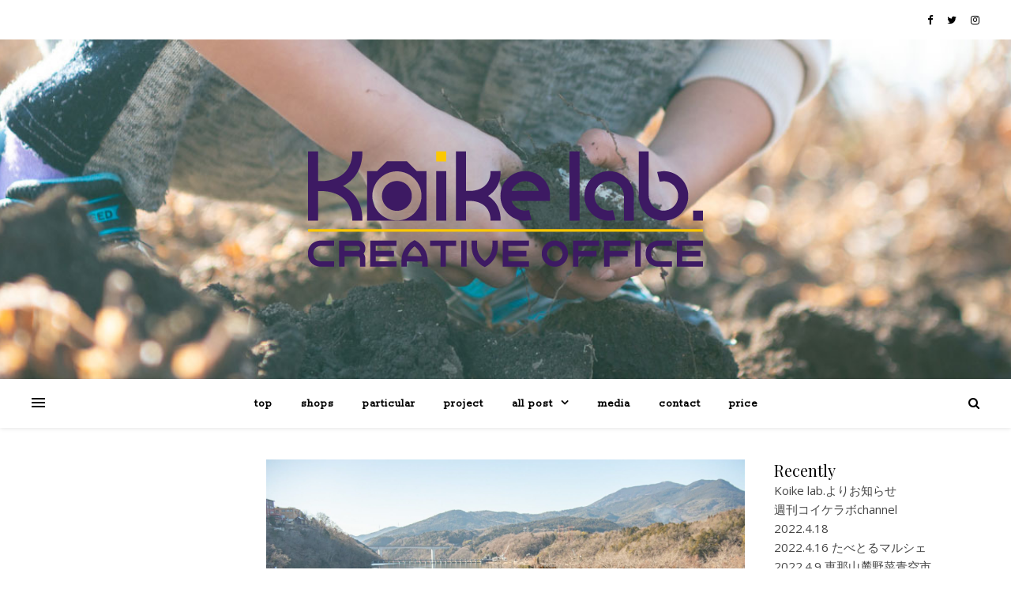

--- FILE ---
content_type: text/html; charset=UTF-8
request_url: https://koike-lab.com/72/
body_size: 20337
content:
<!DOCTYPE html>
<html lang="ja">
<head>
	<meta charset="UTF-8">
	<meta name="viewport" content="width=device-width, initial-scale=1.0" />
	<link rel="profile" href="https://gmpg.org/xfn/11">

<meta name='robots' content='max-image-preview:large' />
<link rel='dns-prefetch' href='//www.googletagmanager.com' />
<link rel='dns-prefetch' href='//fonts.googleapis.com' />
<link rel="alternate" type="application/rss+xml" title="Koike lab. &raquo; フィード" href="https://koike-lab.com/feed/" />
<link rel="alternate" type="application/rss+xml" title="Koike lab. &raquo; コメントフィード" href="https://koike-lab.com/comments/feed/" />
<link rel="alternate" type="application/rss+xml" title="Koike lab. &raquo; 2022.2.5 Aeru Marketは中止です。 のコメントのフィード" href="https://koike-lab.com/72/feed/" />
<link rel="alternate" title="oEmbed (JSON)" type="application/json+oembed" href="https://koike-lab.com/wp-json/oembed/1.0/embed?url=https%3A%2F%2Fkoike-lab.com%2F72%2F" />
<link rel="alternate" title="oEmbed (XML)" type="text/xml+oembed" href="https://koike-lab.com/wp-json/oembed/1.0/embed?url=https%3A%2F%2Fkoike-lab.com%2F72%2F&#038;format=xml" />

<!-- SEO SIMPLE PACK 2.3.0 -->
<title>2022.2.5 Aeru Marketは中止です。 | Koike lab.</title>
<meta name="description" content="（2022.1.8：Aeru Market終了後出店者とスタッフで。） 毎月第一土曜日にひらいている、Aeru Marketは岐阜県より要請がありました「まん延防止等重点措置（1/21-2/13）」にて2/5開催回が中止となりました。 Ko">
<link rel="canonical" href="https://koike-lab.com/72/">
<meta property="og:locale" content="ja_JP">
<meta property="og:image" content="https://koike-lab.com/wp-content/uploads/2022/01/20220108-DSC_3295.jpg">
<meta property="og:title" content="2022.2.5 Aeru Marketは中止です。 | Koike lab.">
<meta property="og:description" content="（2022.1.8：Aeru Market終了後出店者とスタッフで。） 毎月第一土曜日にひらいている、Aeru Marketは岐阜県より要請がありました「まん延防止等重点措置（1/21-2/13）」にて2/5開催回が中止となりました。 Ko">
<meta property="og:url" content="https://koike-lab.com/72/">
<meta property="og:site_name" content="Koike lab.">
<meta property="og:type" content="article">
<meta property="fb:admins" content="yuequity">
<meta property="article:publisher" content="https://www.facebook.com/koikelabinfo/">
<meta name="twitter:card" content="summary_large_image">
<meta name="twitter:site" content="natsumikoike">
<!-- / SEO SIMPLE PACK -->

<style id='wp-img-auto-sizes-contain-inline-css' type='text/css'>
img:is([sizes=auto i],[sizes^="auto," i]){contain-intrinsic-size:3000px 1500px}
/*# sourceURL=wp-img-auto-sizes-contain-inline-css */
</style>
<style id='wp-emoji-styles-inline-css' type='text/css'>

	img.wp-smiley, img.emoji {
		display: inline !important;
		border: none !important;
		box-shadow: none !important;
		height: 1em !important;
		width: 1em !important;
		margin: 0 0.07em !important;
		vertical-align: -0.1em !important;
		background: none !important;
		padding: 0 !important;
	}
/*# sourceURL=wp-emoji-styles-inline-css */
</style>
<style id='wp-block-library-inline-css' type='text/css'>
:root{--wp-block-synced-color:#7a00df;--wp-block-synced-color--rgb:122,0,223;--wp-bound-block-color:var(--wp-block-synced-color);--wp-editor-canvas-background:#ddd;--wp-admin-theme-color:#007cba;--wp-admin-theme-color--rgb:0,124,186;--wp-admin-theme-color-darker-10:#006ba1;--wp-admin-theme-color-darker-10--rgb:0,107,160.5;--wp-admin-theme-color-darker-20:#005a87;--wp-admin-theme-color-darker-20--rgb:0,90,135;--wp-admin-border-width-focus:2px}@media (min-resolution:192dpi){:root{--wp-admin-border-width-focus:1.5px}}.wp-element-button{cursor:pointer}:root .has-very-light-gray-background-color{background-color:#eee}:root .has-very-dark-gray-background-color{background-color:#313131}:root .has-very-light-gray-color{color:#eee}:root .has-very-dark-gray-color{color:#313131}:root .has-vivid-green-cyan-to-vivid-cyan-blue-gradient-background{background:linear-gradient(135deg,#00d084,#0693e3)}:root .has-purple-crush-gradient-background{background:linear-gradient(135deg,#34e2e4,#4721fb 50%,#ab1dfe)}:root .has-hazy-dawn-gradient-background{background:linear-gradient(135deg,#faaca8,#dad0ec)}:root .has-subdued-olive-gradient-background{background:linear-gradient(135deg,#fafae1,#67a671)}:root .has-atomic-cream-gradient-background{background:linear-gradient(135deg,#fdd79a,#004a59)}:root .has-nightshade-gradient-background{background:linear-gradient(135deg,#330968,#31cdcf)}:root .has-midnight-gradient-background{background:linear-gradient(135deg,#020381,#2874fc)}:root{--wp--preset--font-size--normal:16px;--wp--preset--font-size--huge:42px}.has-regular-font-size{font-size:1em}.has-larger-font-size{font-size:2.625em}.has-normal-font-size{font-size:var(--wp--preset--font-size--normal)}.has-huge-font-size{font-size:var(--wp--preset--font-size--huge)}.has-text-align-center{text-align:center}.has-text-align-left{text-align:left}.has-text-align-right{text-align:right}.has-fit-text{white-space:nowrap!important}#end-resizable-editor-section{display:none}.aligncenter{clear:both}.items-justified-left{justify-content:flex-start}.items-justified-center{justify-content:center}.items-justified-right{justify-content:flex-end}.items-justified-space-between{justify-content:space-between}.screen-reader-text{border:0;clip-path:inset(50%);height:1px;margin:-1px;overflow:hidden;padding:0;position:absolute;width:1px;word-wrap:normal!important}.screen-reader-text:focus{background-color:#ddd;clip-path:none;color:#444;display:block;font-size:1em;height:auto;left:5px;line-height:normal;padding:15px 23px 14px;text-decoration:none;top:5px;width:auto;z-index:100000}html :where(.has-border-color){border-style:solid}html :where([style*=border-top-color]){border-top-style:solid}html :where([style*=border-right-color]){border-right-style:solid}html :where([style*=border-bottom-color]){border-bottom-style:solid}html :where([style*=border-left-color]){border-left-style:solid}html :where([style*=border-width]){border-style:solid}html :where([style*=border-top-width]){border-top-style:solid}html :where([style*=border-right-width]){border-right-style:solid}html :where([style*=border-bottom-width]){border-bottom-style:solid}html :where([style*=border-left-width]){border-left-style:solid}html :where(img[class*=wp-image-]){height:auto;max-width:100%}:where(figure){margin:0 0 1em}html :where(.is-position-sticky){--wp-admin--admin-bar--position-offset:var(--wp-admin--admin-bar--height,0px)}@media screen and (max-width:600px){html :where(.is-position-sticky){--wp-admin--admin-bar--position-offset:0px}}

/*# sourceURL=wp-block-library-inline-css */
</style><style id='wp-block-archives-inline-css' type='text/css'>
.wp-block-archives{box-sizing:border-box}.wp-block-archives-dropdown label{display:block}
/*# sourceURL=https://koike-lab.com/wp-includes/blocks/archives/style.min.css */
</style>
<style id='wp-block-calendar-inline-css' type='text/css'>
.wp-block-calendar{text-align:center}.wp-block-calendar td,.wp-block-calendar th{border:1px solid;padding:.25em}.wp-block-calendar th{font-weight:400}.wp-block-calendar caption{background-color:inherit}.wp-block-calendar table{border-collapse:collapse;width:100%}.wp-block-calendar table.has-background th{background-color:inherit}.wp-block-calendar table.has-text-color th{color:inherit}.wp-block-calendar :where(table:not(.has-text-color)){color:#40464d}.wp-block-calendar :where(table:not(.has-text-color)) td,.wp-block-calendar :where(table:not(.has-text-color)) th{border-color:#ddd}:where(.wp-block-calendar table:not(.has-background) th){background:#ddd}
/*# sourceURL=https://koike-lab.com/wp-includes/blocks/calendar/style.min.css */
</style>
<style id='wp-block-categories-inline-css' type='text/css'>
.wp-block-categories{box-sizing:border-box}.wp-block-categories.alignleft{margin-right:2em}.wp-block-categories.alignright{margin-left:2em}.wp-block-categories.wp-block-categories-dropdown.aligncenter{text-align:center}.wp-block-categories .wp-block-categories__label{display:block;width:100%}
/*# sourceURL=https://koike-lab.com/wp-includes/blocks/categories/style.min.css */
</style>
<style id='wp-block-heading-inline-css' type='text/css'>
h1:where(.wp-block-heading).has-background,h2:where(.wp-block-heading).has-background,h3:where(.wp-block-heading).has-background,h4:where(.wp-block-heading).has-background,h5:where(.wp-block-heading).has-background,h6:where(.wp-block-heading).has-background{padding:1.25em 2.375em}h1.has-text-align-left[style*=writing-mode]:where([style*=vertical-lr]),h1.has-text-align-right[style*=writing-mode]:where([style*=vertical-rl]),h2.has-text-align-left[style*=writing-mode]:where([style*=vertical-lr]),h2.has-text-align-right[style*=writing-mode]:where([style*=vertical-rl]),h3.has-text-align-left[style*=writing-mode]:where([style*=vertical-lr]),h3.has-text-align-right[style*=writing-mode]:where([style*=vertical-rl]),h4.has-text-align-left[style*=writing-mode]:where([style*=vertical-lr]),h4.has-text-align-right[style*=writing-mode]:where([style*=vertical-rl]),h5.has-text-align-left[style*=writing-mode]:where([style*=vertical-lr]),h5.has-text-align-right[style*=writing-mode]:where([style*=vertical-rl]),h6.has-text-align-left[style*=writing-mode]:where([style*=vertical-lr]),h6.has-text-align-right[style*=writing-mode]:where([style*=vertical-rl]){rotate:180deg}
/*# sourceURL=https://koike-lab.com/wp-includes/blocks/heading/style.min.css */
</style>
<style id='wp-block-image-inline-css' type='text/css'>
.wp-block-image>a,.wp-block-image>figure>a{display:inline-block}.wp-block-image img{box-sizing:border-box;height:auto;max-width:100%;vertical-align:bottom}@media not (prefers-reduced-motion){.wp-block-image img.hide{visibility:hidden}.wp-block-image img.show{animation:show-content-image .4s}}.wp-block-image[style*=border-radius] img,.wp-block-image[style*=border-radius]>a{border-radius:inherit}.wp-block-image.has-custom-border img{box-sizing:border-box}.wp-block-image.aligncenter{text-align:center}.wp-block-image.alignfull>a,.wp-block-image.alignwide>a{width:100%}.wp-block-image.alignfull img,.wp-block-image.alignwide img{height:auto;width:100%}.wp-block-image .aligncenter,.wp-block-image .alignleft,.wp-block-image .alignright,.wp-block-image.aligncenter,.wp-block-image.alignleft,.wp-block-image.alignright{display:table}.wp-block-image .aligncenter>figcaption,.wp-block-image .alignleft>figcaption,.wp-block-image .alignright>figcaption,.wp-block-image.aligncenter>figcaption,.wp-block-image.alignleft>figcaption,.wp-block-image.alignright>figcaption{caption-side:bottom;display:table-caption}.wp-block-image .alignleft{float:left;margin:.5em 1em .5em 0}.wp-block-image .alignright{float:right;margin:.5em 0 .5em 1em}.wp-block-image .aligncenter{margin-left:auto;margin-right:auto}.wp-block-image :where(figcaption){margin-bottom:1em;margin-top:.5em}.wp-block-image.is-style-circle-mask img{border-radius:9999px}@supports ((-webkit-mask-image:none) or (mask-image:none)) or (-webkit-mask-image:none){.wp-block-image.is-style-circle-mask img{border-radius:0;-webkit-mask-image:url('data:image/svg+xml;utf8,<svg viewBox="0 0 100 100" xmlns="http://www.w3.org/2000/svg"><circle cx="50" cy="50" r="50"/></svg>');mask-image:url('data:image/svg+xml;utf8,<svg viewBox="0 0 100 100" xmlns="http://www.w3.org/2000/svg"><circle cx="50" cy="50" r="50"/></svg>');mask-mode:alpha;-webkit-mask-position:center;mask-position:center;-webkit-mask-repeat:no-repeat;mask-repeat:no-repeat;-webkit-mask-size:contain;mask-size:contain}}:root :where(.wp-block-image.is-style-rounded img,.wp-block-image .is-style-rounded img){border-radius:9999px}.wp-block-image figure{margin:0}.wp-lightbox-container{display:flex;flex-direction:column;position:relative}.wp-lightbox-container img{cursor:zoom-in}.wp-lightbox-container img:hover+button{opacity:1}.wp-lightbox-container button{align-items:center;backdrop-filter:blur(16px) saturate(180%);background-color:#5a5a5a40;border:none;border-radius:4px;cursor:zoom-in;display:flex;height:20px;justify-content:center;opacity:0;padding:0;position:absolute;right:16px;text-align:center;top:16px;width:20px;z-index:100}@media not (prefers-reduced-motion){.wp-lightbox-container button{transition:opacity .2s ease}}.wp-lightbox-container button:focus-visible{outline:3px auto #5a5a5a40;outline:3px auto -webkit-focus-ring-color;outline-offset:3px}.wp-lightbox-container button:hover{cursor:pointer;opacity:1}.wp-lightbox-container button:focus{opacity:1}.wp-lightbox-container button:focus,.wp-lightbox-container button:hover,.wp-lightbox-container button:not(:hover):not(:active):not(.has-background){background-color:#5a5a5a40;border:none}.wp-lightbox-overlay{box-sizing:border-box;cursor:zoom-out;height:100vh;left:0;overflow:hidden;position:fixed;top:0;visibility:hidden;width:100%;z-index:100000}.wp-lightbox-overlay .close-button{align-items:center;cursor:pointer;display:flex;justify-content:center;min-height:40px;min-width:40px;padding:0;position:absolute;right:calc(env(safe-area-inset-right) + 16px);top:calc(env(safe-area-inset-top) + 16px);z-index:5000000}.wp-lightbox-overlay .close-button:focus,.wp-lightbox-overlay .close-button:hover,.wp-lightbox-overlay .close-button:not(:hover):not(:active):not(.has-background){background:none;border:none}.wp-lightbox-overlay .lightbox-image-container{height:var(--wp--lightbox-container-height);left:50%;overflow:hidden;position:absolute;top:50%;transform:translate(-50%,-50%);transform-origin:top left;width:var(--wp--lightbox-container-width);z-index:9999999999}.wp-lightbox-overlay .wp-block-image{align-items:center;box-sizing:border-box;display:flex;height:100%;justify-content:center;margin:0;position:relative;transform-origin:0 0;width:100%;z-index:3000000}.wp-lightbox-overlay .wp-block-image img{height:var(--wp--lightbox-image-height);min-height:var(--wp--lightbox-image-height);min-width:var(--wp--lightbox-image-width);width:var(--wp--lightbox-image-width)}.wp-lightbox-overlay .wp-block-image figcaption{display:none}.wp-lightbox-overlay button{background:none;border:none}.wp-lightbox-overlay .scrim{background-color:#fff;height:100%;opacity:.9;position:absolute;width:100%;z-index:2000000}.wp-lightbox-overlay.active{visibility:visible}@media not (prefers-reduced-motion){.wp-lightbox-overlay.active{animation:turn-on-visibility .25s both}.wp-lightbox-overlay.active img{animation:turn-on-visibility .35s both}.wp-lightbox-overlay.show-closing-animation:not(.active){animation:turn-off-visibility .35s both}.wp-lightbox-overlay.show-closing-animation:not(.active) img{animation:turn-off-visibility .25s both}.wp-lightbox-overlay.zoom.active{animation:none;opacity:1;visibility:visible}.wp-lightbox-overlay.zoom.active .lightbox-image-container{animation:lightbox-zoom-in .4s}.wp-lightbox-overlay.zoom.active .lightbox-image-container img{animation:none}.wp-lightbox-overlay.zoom.active .scrim{animation:turn-on-visibility .4s forwards}.wp-lightbox-overlay.zoom.show-closing-animation:not(.active){animation:none}.wp-lightbox-overlay.zoom.show-closing-animation:not(.active) .lightbox-image-container{animation:lightbox-zoom-out .4s}.wp-lightbox-overlay.zoom.show-closing-animation:not(.active) .lightbox-image-container img{animation:none}.wp-lightbox-overlay.zoom.show-closing-animation:not(.active) .scrim{animation:turn-off-visibility .4s forwards}}@keyframes show-content-image{0%{visibility:hidden}99%{visibility:hidden}to{visibility:visible}}@keyframes turn-on-visibility{0%{opacity:0}to{opacity:1}}@keyframes turn-off-visibility{0%{opacity:1;visibility:visible}99%{opacity:0;visibility:visible}to{opacity:0;visibility:hidden}}@keyframes lightbox-zoom-in{0%{transform:translate(calc((-100vw + var(--wp--lightbox-scrollbar-width))/2 + var(--wp--lightbox-initial-left-position)),calc(-50vh + var(--wp--lightbox-initial-top-position))) scale(var(--wp--lightbox-scale))}to{transform:translate(-50%,-50%) scale(1)}}@keyframes lightbox-zoom-out{0%{transform:translate(-50%,-50%) scale(1);visibility:visible}99%{visibility:visible}to{transform:translate(calc((-100vw + var(--wp--lightbox-scrollbar-width))/2 + var(--wp--lightbox-initial-left-position)),calc(-50vh + var(--wp--lightbox-initial-top-position))) scale(var(--wp--lightbox-scale));visibility:hidden}}
/*# sourceURL=https://koike-lab.com/wp-includes/blocks/image/style.min.css */
</style>
<style id='wp-block-latest-posts-inline-css' type='text/css'>
.wp-block-latest-posts{box-sizing:border-box}.wp-block-latest-posts.alignleft{margin-right:2em}.wp-block-latest-posts.alignright{margin-left:2em}.wp-block-latest-posts.wp-block-latest-posts__list{list-style:none}.wp-block-latest-posts.wp-block-latest-posts__list li{clear:both;overflow-wrap:break-word}.wp-block-latest-posts.is-grid{display:flex;flex-wrap:wrap}.wp-block-latest-posts.is-grid li{margin:0 1.25em 1.25em 0;width:100%}@media (min-width:600px){.wp-block-latest-posts.columns-2 li{width:calc(50% - .625em)}.wp-block-latest-posts.columns-2 li:nth-child(2n){margin-right:0}.wp-block-latest-posts.columns-3 li{width:calc(33.33333% - .83333em)}.wp-block-latest-posts.columns-3 li:nth-child(3n){margin-right:0}.wp-block-latest-posts.columns-4 li{width:calc(25% - .9375em)}.wp-block-latest-posts.columns-4 li:nth-child(4n){margin-right:0}.wp-block-latest-posts.columns-5 li{width:calc(20% - 1em)}.wp-block-latest-posts.columns-5 li:nth-child(5n){margin-right:0}.wp-block-latest-posts.columns-6 li{width:calc(16.66667% - 1.04167em)}.wp-block-latest-posts.columns-6 li:nth-child(6n){margin-right:0}}:root :where(.wp-block-latest-posts.is-grid){padding:0}:root :where(.wp-block-latest-posts.wp-block-latest-posts__list){padding-left:0}.wp-block-latest-posts__post-author,.wp-block-latest-posts__post-date{display:block;font-size:.8125em}.wp-block-latest-posts__post-excerpt,.wp-block-latest-posts__post-full-content{margin-bottom:1em;margin-top:.5em}.wp-block-latest-posts__featured-image a{display:inline-block}.wp-block-latest-posts__featured-image img{height:auto;max-width:100%;width:auto}.wp-block-latest-posts__featured-image.alignleft{float:left;margin-right:1em}.wp-block-latest-posts__featured-image.alignright{float:right;margin-left:1em}.wp-block-latest-posts__featured-image.aligncenter{margin-bottom:1em;text-align:center}
/*# sourceURL=https://koike-lab.com/wp-includes/blocks/latest-posts/style.min.css */
</style>
<style id='wp-block-search-inline-css' type='text/css'>
.wp-block-search__button{margin-left:10px;word-break:normal}.wp-block-search__button.has-icon{line-height:0}.wp-block-search__button svg{height:1.25em;min-height:24px;min-width:24px;width:1.25em;fill:currentColor;vertical-align:text-bottom}:where(.wp-block-search__button){border:1px solid #ccc;padding:6px 10px}.wp-block-search__inside-wrapper{display:flex;flex:auto;flex-wrap:nowrap;max-width:100%}.wp-block-search__label{width:100%}.wp-block-search.wp-block-search__button-only .wp-block-search__button{box-sizing:border-box;display:flex;flex-shrink:0;justify-content:center;margin-left:0;max-width:100%}.wp-block-search.wp-block-search__button-only .wp-block-search__inside-wrapper{min-width:0!important;transition-property:width}.wp-block-search.wp-block-search__button-only .wp-block-search__input{flex-basis:100%;transition-duration:.3s}.wp-block-search.wp-block-search__button-only.wp-block-search__searchfield-hidden,.wp-block-search.wp-block-search__button-only.wp-block-search__searchfield-hidden .wp-block-search__inside-wrapper{overflow:hidden}.wp-block-search.wp-block-search__button-only.wp-block-search__searchfield-hidden .wp-block-search__input{border-left-width:0!important;border-right-width:0!important;flex-basis:0;flex-grow:0;margin:0;min-width:0!important;padding-left:0!important;padding-right:0!important;width:0!important}:where(.wp-block-search__input){appearance:none;border:1px solid #949494;flex-grow:1;font-family:inherit;font-size:inherit;font-style:inherit;font-weight:inherit;letter-spacing:inherit;line-height:inherit;margin-left:0;margin-right:0;min-width:3rem;padding:8px;text-decoration:unset!important;text-transform:inherit}:where(.wp-block-search__button-inside .wp-block-search__inside-wrapper){background-color:#fff;border:1px solid #949494;box-sizing:border-box;padding:4px}:where(.wp-block-search__button-inside .wp-block-search__inside-wrapper) .wp-block-search__input{border:none;border-radius:0;padding:0 4px}:where(.wp-block-search__button-inside .wp-block-search__inside-wrapper) .wp-block-search__input:focus{outline:none}:where(.wp-block-search__button-inside .wp-block-search__inside-wrapper) :where(.wp-block-search__button){padding:4px 8px}.wp-block-search.aligncenter .wp-block-search__inside-wrapper{margin:auto}.wp-block[data-align=right] .wp-block-search.wp-block-search__button-only .wp-block-search__inside-wrapper{float:right}
/*# sourceURL=https://koike-lab.com/wp-includes/blocks/search/style.min.css */
</style>
<style id='wp-block-tag-cloud-inline-css' type='text/css'>
.wp-block-tag-cloud{box-sizing:border-box}.wp-block-tag-cloud.aligncenter{justify-content:center;text-align:center}.wp-block-tag-cloud a{display:inline-block;margin-right:5px}.wp-block-tag-cloud span{display:inline-block;margin-left:5px;text-decoration:none}:root :where(.wp-block-tag-cloud.is-style-outline){display:flex;flex-wrap:wrap;gap:1ch}:root :where(.wp-block-tag-cloud.is-style-outline a){border:1px solid;font-size:unset!important;margin-right:0;padding:1ch 2ch;text-decoration:none!important}
/*# sourceURL=https://koike-lab.com/wp-includes/blocks/tag-cloud/style.min.css */
</style>
<style id='wp-block-columns-inline-css' type='text/css'>
.wp-block-columns{box-sizing:border-box;display:flex;flex-wrap:wrap!important}@media (min-width:782px){.wp-block-columns{flex-wrap:nowrap!important}}.wp-block-columns{align-items:normal!important}.wp-block-columns.are-vertically-aligned-top{align-items:flex-start}.wp-block-columns.are-vertically-aligned-center{align-items:center}.wp-block-columns.are-vertically-aligned-bottom{align-items:flex-end}@media (max-width:781px){.wp-block-columns:not(.is-not-stacked-on-mobile)>.wp-block-column{flex-basis:100%!important}}@media (min-width:782px){.wp-block-columns:not(.is-not-stacked-on-mobile)>.wp-block-column{flex-basis:0;flex-grow:1}.wp-block-columns:not(.is-not-stacked-on-mobile)>.wp-block-column[style*=flex-basis]{flex-grow:0}}.wp-block-columns.is-not-stacked-on-mobile{flex-wrap:nowrap!important}.wp-block-columns.is-not-stacked-on-mobile>.wp-block-column{flex-basis:0;flex-grow:1}.wp-block-columns.is-not-stacked-on-mobile>.wp-block-column[style*=flex-basis]{flex-grow:0}:where(.wp-block-columns){margin-bottom:1.75em}:where(.wp-block-columns.has-background){padding:1.25em 2.375em}.wp-block-column{flex-grow:1;min-width:0;overflow-wrap:break-word;word-break:break-word}.wp-block-column.is-vertically-aligned-top{align-self:flex-start}.wp-block-column.is-vertically-aligned-center{align-self:center}.wp-block-column.is-vertically-aligned-bottom{align-self:flex-end}.wp-block-column.is-vertically-aligned-stretch{align-self:stretch}.wp-block-column.is-vertically-aligned-bottom,.wp-block-column.is-vertically-aligned-center,.wp-block-column.is-vertically-aligned-top{width:100%}
/*# sourceURL=https://koike-lab.com/wp-includes/blocks/columns/style.min.css */
</style>
<style id='wp-block-group-inline-css' type='text/css'>
.wp-block-group{box-sizing:border-box}:where(.wp-block-group.wp-block-group-is-layout-constrained){position:relative}
/*# sourceURL=https://koike-lab.com/wp-includes/blocks/group/style.min.css */
</style>
<style id='wp-block-paragraph-inline-css' type='text/css'>
.is-small-text{font-size:.875em}.is-regular-text{font-size:1em}.is-large-text{font-size:2.25em}.is-larger-text{font-size:3em}.has-drop-cap:not(:focus):first-letter{float:left;font-size:8.4em;font-style:normal;font-weight:100;line-height:.68;margin:.05em .1em 0 0;text-transform:uppercase}body.rtl .has-drop-cap:not(:focus):first-letter{float:none;margin-left:.1em}p.has-drop-cap.has-background{overflow:hidden}:root :where(p.has-background){padding:1.25em 2.375em}:where(p.has-text-color:not(.has-link-color)) a{color:inherit}p.has-text-align-left[style*="writing-mode:vertical-lr"],p.has-text-align-right[style*="writing-mode:vertical-rl"]{rotate:180deg}
/*# sourceURL=https://koike-lab.com/wp-includes/blocks/paragraph/style.min.css */
</style>
<style id='wp-block-spacer-inline-css' type='text/css'>
.wp-block-spacer{clear:both}
/*# sourceURL=https://koike-lab.com/wp-includes/blocks/spacer/style.min.css */
</style>
<style id='global-styles-inline-css' type='text/css'>
:root{--wp--preset--aspect-ratio--square: 1;--wp--preset--aspect-ratio--4-3: 4/3;--wp--preset--aspect-ratio--3-4: 3/4;--wp--preset--aspect-ratio--3-2: 3/2;--wp--preset--aspect-ratio--2-3: 2/3;--wp--preset--aspect-ratio--16-9: 16/9;--wp--preset--aspect-ratio--9-16: 9/16;--wp--preset--color--black: #000000;--wp--preset--color--cyan-bluish-gray: #abb8c3;--wp--preset--color--white: #ffffff;--wp--preset--color--pale-pink: #f78da7;--wp--preset--color--vivid-red: #cf2e2e;--wp--preset--color--luminous-vivid-orange: #ff6900;--wp--preset--color--luminous-vivid-amber: #fcb900;--wp--preset--color--light-green-cyan: #7bdcb5;--wp--preset--color--vivid-green-cyan: #00d084;--wp--preset--color--pale-cyan-blue: #8ed1fc;--wp--preset--color--vivid-cyan-blue: #0693e3;--wp--preset--color--vivid-purple: #9b51e0;--wp--preset--gradient--vivid-cyan-blue-to-vivid-purple: linear-gradient(135deg,rgb(6,147,227) 0%,rgb(155,81,224) 100%);--wp--preset--gradient--light-green-cyan-to-vivid-green-cyan: linear-gradient(135deg,rgb(122,220,180) 0%,rgb(0,208,130) 100%);--wp--preset--gradient--luminous-vivid-amber-to-luminous-vivid-orange: linear-gradient(135deg,rgb(252,185,0) 0%,rgb(255,105,0) 100%);--wp--preset--gradient--luminous-vivid-orange-to-vivid-red: linear-gradient(135deg,rgb(255,105,0) 0%,rgb(207,46,46) 100%);--wp--preset--gradient--very-light-gray-to-cyan-bluish-gray: linear-gradient(135deg,rgb(238,238,238) 0%,rgb(169,184,195) 100%);--wp--preset--gradient--cool-to-warm-spectrum: linear-gradient(135deg,rgb(74,234,220) 0%,rgb(151,120,209) 20%,rgb(207,42,186) 40%,rgb(238,44,130) 60%,rgb(251,105,98) 80%,rgb(254,248,76) 100%);--wp--preset--gradient--blush-light-purple: linear-gradient(135deg,rgb(255,206,236) 0%,rgb(152,150,240) 100%);--wp--preset--gradient--blush-bordeaux: linear-gradient(135deg,rgb(254,205,165) 0%,rgb(254,45,45) 50%,rgb(107,0,62) 100%);--wp--preset--gradient--luminous-dusk: linear-gradient(135deg,rgb(255,203,112) 0%,rgb(199,81,192) 50%,rgb(65,88,208) 100%);--wp--preset--gradient--pale-ocean: linear-gradient(135deg,rgb(255,245,203) 0%,rgb(182,227,212) 50%,rgb(51,167,181) 100%);--wp--preset--gradient--electric-grass: linear-gradient(135deg,rgb(202,248,128) 0%,rgb(113,206,126) 100%);--wp--preset--gradient--midnight: linear-gradient(135deg,rgb(2,3,129) 0%,rgb(40,116,252) 100%);--wp--preset--font-size--small: 13px;--wp--preset--font-size--medium: 20px;--wp--preset--font-size--large: 36px;--wp--preset--font-size--x-large: 42px;--wp--preset--spacing--20: 0.44rem;--wp--preset--spacing--30: 0.67rem;--wp--preset--spacing--40: 1rem;--wp--preset--spacing--50: 1.5rem;--wp--preset--spacing--60: 2.25rem;--wp--preset--spacing--70: 3.38rem;--wp--preset--spacing--80: 5.06rem;--wp--preset--shadow--natural: 6px 6px 9px rgba(0, 0, 0, 0.2);--wp--preset--shadow--deep: 12px 12px 50px rgba(0, 0, 0, 0.4);--wp--preset--shadow--sharp: 6px 6px 0px rgba(0, 0, 0, 0.2);--wp--preset--shadow--outlined: 6px 6px 0px -3px rgb(255, 255, 255), 6px 6px rgb(0, 0, 0);--wp--preset--shadow--crisp: 6px 6px 0px rgb(0, 0, 0);}:where(.is-layout-flex){gap: 0.5em;}:where(.is-layout-grid){gap: 0.5em;}body .is-layout-flex{display: flex;}.is-layout-flex{flex-wrap: wrap;align-items: center;}.is-layout-flex > :is(*, div){margin: 0;}body .is-layout-grid{display: grid;}.is-layout-grid > :is(*, div){margin: 0;}:where(.wp-block-columns.is-layout-flex){gap: 2em;}:where(.wp-block-columns.is-layout-grid){gap: 2em;}:where(.wp-block-post-template.is-layout-flex){gap: 1.25em;}:where(.wp-block-post-template.is-layout-grid){gap: 1.25em;}.has-black-color{color: var(--wp--preset--color--black) !important;}.has-cyan-bluish-gray-color{color: var(--wp--preset--color--cyan-bluish-gray) !important;}.has-white-color{color: var(--wp--preset--color--white) !important;}.has-pale-pink-color{color: var(--wp--preset--color--pale-pink) !important;}.has-vivid-red-color{color: var(--wp--preset--color--vivid-red) !important;}.has-luminous-vivid-orange-color{color: var(--wp--preset--color--luminous-vivid-orange) !important;}.has-luminous-vivid-amber-color{color: var(--wp--preset--color--luminous-vivid-amber) !important;}.has-light-green-cyan-color{color: var(--wp--preset--color--light-green-cyan) !important;}.has-vivid-green-cyan-color{color: var(--wp--preset--color--vivid-green-cyan) !important;}.has-pale-cyan-blue-color{color: var(--wp--preset--color--pale-cyan-blue) !important;}.has-vivid-cyan-blue-color{color: var(--wp--preset--color--vivid-cyan-blue) !important;}.has-vivid-purple-color{color: var(--wp--preset--color--vivid-purple) !important;}.has-black-background-color{background-color: var(--wp--preset--color--black) !important;}.has-cyan-bluish-gray-background-color{background-color: var(--wp--preset--color--cyan-bluish-gray) !important;}.has-white-background-color{background-color: var(--wp--preset--color--white) !important;}.has-pale-pink-background-color{background-color: var(--wp--preset--color--pale-pink) !important;}.has-vivid-red-background-color{background-color: var(--wp--preset--color--vivid-red) !important;}.has-luminous-vivid-orange-background-color{background-color: var(--wp--preset--color--luminous-vivid-orange) !important;}.has-luminous-vivid-amber-background-color{background-color: var(--wp--preset--color--luminous-vivid-amber) !important;}.has-light-green-cyan-background-color{background-color: var(--wp--preset--color--light-green-cyan) !important;}.has-vivid-green-cyan-background-color{background-color: var(--wp--preset--color--vivid-green-cyan) !important;}.has-pale-cyan-blue-background-color{background-color: var(--wp--preset--color--pale-cyan-blue) !important;}.has-vivid-cyan-blue-background-color{background-color: var(--wp--preset--color--vivid-cyan-blue) !important;}.has-vivid-purple-background-color{background-color: var(--wp--preset--color--vivid-purple) !important;}.has-black-border-color{border-color: var(--wp--preset--color--black) !important;}.has-cyan-bluish-gray-border-color{border-color: var(--wp--preset--color--cyan-bluish-gray) !important;}.has-white-border-color{border-color: var(--wp--preset--color--white) !important;}.has-pale-pink-border-color{border-color: var(--wp--preset--color--pale-pink) !important;}.has-vivid-red-border-color{border-color: var(--wp--preset--color--vivid-red) !important;}.has-luminous-vivid-orange-border-color{border-color: var(--wp--preset--color--luminous-vivid-orange) !important;}.has-luminous-vivid-amber-border-color{border-color: var(--wp--preset--color--luminous-vivid-amber) !important;}.has-light-green-cyan-border-color{border-color: var(--wp--preset--color--light-green-cyan) !important;}.has-vivid-green-cyan-border-color{border-color: var(--wp--preset--color--vivid-green-cyan) !important;}.has-pale-cyan-blue-border-color{border-color: var(--wp--preset--color--pale-cyan-blue) !important;}.has-vivid-cyan-blue-border-color{border-color: var(--wp--preset--color--vivid-cyan-blue) !important;}.has-vivid-purple-border-color{border-color: var(--wp--preset--color--vivid-purple) !important;}.has-vivid-cyan-blue-to-vivid-purple-gradient-background{background: var(--wp--preset--gradient--vivid-cyan-blue-to-vivid-purple) !important;}.has-light-green-cyan-to-vivid-green-cyan-gradient-background{background: var(--wp--preset--gradient--light-green-cyan-to-vivid-green-cyan) !important;}.has-luminous-vivid-amber-to-luminous-vivid-orange-gradient-background{background: var(--wp--preset--gradient--luminous-vivid-amber-to-luminous-vivid-orange) !important;}.has-luminous-vivid-orange-to-vivid-red-gradient-background{background: var(--wp--preset--gradient--luminous-vivid-orange-to-vivid-red) !important;}.has-very-light-gray-to-cyan-bluish-gray-gradient-background{background: var(--wp--preset--gradient--very-light-gray-to-cyan-bluish-gray) !important;}.has-cool-to-warm-spectrum-gradient-background{background: var(--wp--preset--gradient--cool-to-warm-spectrum) !important;}.has-blush-light-purple-gradient-background{background: var(--wp--preset--gradient--blush-light-purple) !important;}.has-blush-bordeaux-gradient-background{background: var(--wp--preset--gradient--blush-bordeaux) !important;}.has-luminous-dusk-gradient-background{background: var(--wp--preset--gradient--luminous-dusk) !important;}.has-pale-ocean-gradient-background{background: var(--wp--preset--gradient--pale-ocean) !important;}.has-electric-grass-gradient-background{background: var(--wp--preset--gradient--electric-grass) !important;}.has-midnight-gradient-background{background: var(--wp--preset--gradient--midnight) !important;}.has-small-font-size{font-size: var(--wp--preset--font-size--small) !important;}.has-medium-font-size{font-size: var(--wp--preset--font-size--medium) !important;}.has-large-font-size{font-size: var(--wp--preset--font-size--large) !important;}.has-x-large-font-size{font-size: var(--wp--preset--font-size--x-large) !important;}
:where(.wp-block-columns.is-layout-flex){gap: 2em;}:where(.wp-block-columns.is-layout-grid){gap: 2em;}
/*# sourceURL=global-styles-inline-css */
</style>
<style id='core-block-supports-inline-css' type='text/css'>
.wp-container-core-columns-is-layout-9d6595d7{flex-wrap:nowrap;}
/*# sourceURL=core-block-supports-inline-css */
</style>

<style id='classic-theme-styles-inline-css' type='text/css'>
/*! This file is auto-generated */
.wp-block-button__link{color:#fff;background-color:#32373c;border-radius:9999px;box-shadow:none;text-decoration:none;padding:calc(.667em + 2px) calc(1.333em + 2px);font-size:1.125em}.wp-block-file__button{background:#32373c;color:#fff;text-decoration:none}
/*# sourceURL=/wp-includes/css/classic-themes.min.css */
</style>
<link rel='stylesheet' id='contact-form-7-css' href='https://koike-lab.com/wp-content/plugins/contact-form-7/includes/css/styles.css?ver=5.5.4' type='text/css' media='all' />
<link rel='stylesheet' id='ashe-style-css' href='https://koike-lab.com/wp-content/themes/ashe/style.css?ver=1.9.7' type='text/css' media='all' />
<link rel='stylesheet' id='fontawesome-css' href='https://koike-lab.com/wp-content/themes/ashe/assets/css/font-awesome.css?ver=6.9' type='text/css' media='all' />
<link rel='stylesheet' id='fontello-css' href='https://koike-lab.com/wp-content/themes/ashe/assets/css/fontello.css?ver=6.9' type='text/css' media='all' />
<link rel='stylesheet' id='slick-css' href='https://koike-lab.com/wp-content/themes/ashe/assets/css/slick.css?ver=6.9' type='text/css' media='all' />
<link rel='stylesheet' id='scrollbar-css' href='https://koike-lab.com/wp-content/themes/ashe/assets/css/perfect-scrollbar.css?ver=6.9' type='text/css' media='all' />
<link rel='stylesheet' id='ashe-responsive-css' href='https://koike-lab.com/wp-content/themes/ashe/assets/css/responsive.css?ver=1.9.7' type='text/css' media='all' />
<link rel='stylesheet' id='ashe-playfair-font-css' href='//fonts.googleapis.com/css?family=Playfair+Display%3A400%2C700&#038;ver=1.0.0' type='text/css' media='all' />
<link rel='stylesheet' id='ashe-opensans-font-css' href='//fonts.googleapis.com/css?family=Open+Sans%3A400italic%2C400%2C600italic%2C600%2C700italic%2C700&#038;ver=1.0.0' type='text/css' media='all' />
<link rel='stylesheet' id='ashe-rokkitt-font-css' href='//fonts.googleapis.com/css?family=Rokkitt&#038;ver=1.0.0' type='text/css' media='all' />
<script type="text/javascript" src="https://koike-lab.com/wp-includes/js/jquery/jquery.min.js?ver=3.7.1" id="jquery-core-js"></script>
<script type="text/javascript" src="https://koike-lab.com/wp-includes/js/jquery/jquery-migrate.min.js?ver=3.4.1" id="jquery-migrate-js"></script>

<!-- Google アナリティクス スニペット (Site Kit が追加) -->
<script type="text/javascript" src="https://www.googletagmanager.com/gtag/js?id=UA-39792514-1" id="google_gtagjs-js" async></script>
<script type="text/javascript" id="google_gtagjs-js-after">
/* <![CDATA[ */
window.dataLayer = window.dataLayer || [];function gtag(){dataLayer.push(arguments);}
gtag('set', 'linker', {"domains":["koike-lab.com"]} );
gtag("js", new Date());
gtag("set", "developer_id.dZTNiMT", true);
gtag("config", "UA-39792514-1", {"anonymize_ip":true});
gtag("config", "G-X6XW2V2779");
//# sourceURL=google_gtagjs-js-after
/* ]]> */
</script>

<!-- (ここまで) Google アナリティクス スニペット (Site Kit が追加) -->
<link rel="https://api.w.org/" href="https://koike-lab.com/wp-json/" /><link rel="alternate" title="JSON" type="application/json" href="https://koike-lab.com/wp-json/wp/v2/posts/72" /><link rel="EditURI" type="application/rsd+xml" title="RSD" href="https://koike-lab.com/xmlrpc.php?rsd" />
<meta name="generator" content="WordPress 6.9" />
<link rel='shortlink' href='https://koike-lab.com/?p=72' />
<meta name="generator" content="Site Kit by Google 1.50.0" /><link rel="pingback" href="https://koike-lab.com/xmlrpc.php">
<style id="ashe_dynamic_css">#top-bar {background-color: #ffffff;}#top-bar a {color: #000000;}#top-bar a:hover,#top-bar li.current-menu-item > a,#top-bar li.current-menu-ancestor > a,#top-bar .sub-menu li.current-menu-item > a,#top-bar .sub-menu li.current-menu-ancestor> a {color: #ca9b52;}#top-menu .sub-menu,#top-menu .sub-menu a {background-color: #ffffff;border-color: rgba(0,0,0, 0.05);}@media screen and ( max-width: 979px ) {.top-bar-socials {float: none !important;}.top-bar-socials a {line-height: 40px !important;}}.header-logo a,.site-description {color: #111111;}.entry-header {background-color: #ffffff;}#main-nav {background-color: #ffffff;box-shadow: 0px 1px 5px rgba(0,0,0, 0.1);}#featured-links h6 {background-color: rgba(255,255,255, 0.85);color: #000000;}#main-nav a,#main-nav i,#main-nav #s {color: #000000;}.main-nav-sidebar span,.sidebar-alt-close-btn span {background-color: #000000;}#main-nav a:hover,#main-nav i:hover,#main-nav li.current-menu-item > a,#main-nav li.current-menu-ancestor > a,#main-nav .sub-menu li.current-menu-item > a,#main-nav .sub-menu li.current-menu-ancestor> a {color: #ca9b52;}.main-nav-sidebar:hover span {background-color: #ca9b52;}#main-menu .sub-menu,#main-menu .sub-menu a {background-color: #ffffff;border-color: rgba(0,0,0, 0.05);}#main-nav #s {background-color: #ffffff;}#main-nav #s::-webkit-input-placeholder { /* Chrome/Opera/Safari */color: rgba(0,0,0, 0.7);}#main-nav #s::-moz-placeholder { /* Firefox 19+ */color: rgba(0,0,0, 0.7);}#main-nav #s:-ms-input-placeholder { /* IE 10+ */color: rgba(0,0,0, 0.7);}#main-nav #s:-moz-placeholder { /* Firefox 18- */color: rgba(0,0,0, 0.7);}/* Background */.sidebar-alt,#featured-links,.main-content,.featured-slider-area,.page-content select,.page-content input,.page-content textarea {background-color: #ffffff;}/* Text */.page-content,.page-content select,.page-content input,.page-content textarea,.page-content .post-author a,.page-content .ashe-widget a,.page-content .comment-author {color: #464646;}/* Title */.page-content h1,.page-content h2,.page-content h3,.page-content h4,.page-content h5,.page-content h6,.page-content .post-title a,.page-content .author-description h4 a,.page-content .related-posts h4 a,.page-content .blog-pagination .previous-page a,.page-content .blog-pagination .next-page a,blockquote,.page-content .post-share a {color: #030303;}.page-content .post-title a:hover {color: rgba(3,3,3, 0.75);}/* Meta */.page-content .post-date,.page-content .post-comments,.page-content .post-author,.page-content [data-layout*="list"] .post-author a,.page-content .related-post-date,.page-content .comment-meta a,.page-content .author-share a,.page-content .post-tags a,.page-content .tagcloud a,.widget_categories li,.widget_archive li,.ahse-subscribe-box p,.rpwwt-post-author,.rpwwt-post-categories,.rpwwt-post-date,.rpwwt-post-comments-number {color: #a1a1a1;}.page-content input::-webkit-input-placeholder { /* Chrome/Opera/Safari */color: #a1a1a1;}.page-content input::-moz-placeholder { /* Firefox 19+ */color: #a1a1a1;}.page-content input:-ms-input-placeholder { /* IE 10+ */color: #a1a1a1;}.page-content input:-moz-placeholder { /* Firefox 18- */color: #a1a1a1;}/* Accent */a,.post-categories,.page-content .ashe-widget.widget_text a {color: #ca9b52;}/* Disable TMP.page-content .elementor a,.page-content .elementor a:hover {color: inherit;}*/.ps-container > .ps-scrollbar-y-rail > .ps-scrollbar-y {background: #ca9b52;}a:not(.header-logo-a):hover {color: rgba(202,155,82, 0.8);}blockquote {border-color: #ca9b52;}/* Selection */::-moz-selection {color: #ffffff;background: #ca9b52;}::selection {color: #ffffff;background: #ca9b52;}/* Border */.page-content .post-footer,[data-layout*="list"] .blog-grid > li,.page-content .author-description,.page-content .related-posts,.page-content .entry-comments,.page-content .ashe-widget li,.page-content #wp-calendar,.page-content #wp-calendar caption,.page-content #wp-calendar tbody td,.page-content .widget_nav_menu li a,.page-content .tagcloud a,.page-content select,.page-content input,.page-content textarea,.widget-title h2:before,.widget-title h2:after,.post-tags a,.gallery-caption,.wp-caption-text,table tr,table th,table td,pre,.category-description {border-color: #e8e8e8;}hr {background-color: #e8e8e8;}/* Buttons */.widget_search i,.widget_search #searchsubmit,.wp-block-search button,.single-navigation i,.page-content .submit,.page-content .blog-pagination.numeric a,.page-content .blog-pagination.load-more a,.page-content .ashe-subscribe-box input[type="submit"],.page-content .widget_wysija input[type="submit"],.page-content .post-password-form input[type="submit"],.page-content .wpcf7 [type="submit"] {color: #ffffff;background-color: #333333;}.single-navigation i:hover,.page-content .submit:hover,.ashe-boxed-style .page-content .submit:hover,.page-content .blog-pagination.numeric a:hover,.ashe-boxed-style .page-content .blog-pagination.numeric a:hover,.page-content .blog-pagination.numeric span,.page-content .blog-pagination.load-more a:hover,.page-content .ashe-subscribe-box input[type="submit"]:hover,.page-content .widget_wysija input[type="submit"]:hover,.page-content .post-password-form input[type="submit"]:hover,.page-content .wpcf7 [type="submit"]:hover {color: #ffffff;background-color: #ca9b52;}/* Image Overlay */.image-overlay,#infscr-loading,.page-content h4.image-overlay {color: #ffffff;background-color: rgba(73,73,73, 0.3);}.image-overlay a,.post-slider .prev-arrow,.post-slider .next-arrow,.page-content .image-overlay a,#featured-slider .slick-arrow,#featured-slider .slider-dots {color: #ffffff;}.slide-caption {background: rgba(255,255,255, 0.95);}#featured-slider .slick-active {background: #ffffff;}#page-footer,#page-footer select,#page-footer input,#page-footer textarea {background-color: #f6f6f6;color: #333333;}#page-footer,#page-footer a,#page-footer select,#page-footer input,#page-footer textarea {color: #333333;}#page-footer #s::-webkit-input-placeholder { /* Chrome/Opera/Safari */color: #333333;}#page-footer #s::-moz-placeholder { /* Firefox 19+ */color: #333333;}#page-footer #s:-ms-input-placeholder { /* IE 10+ */color: #333333;}#page-footer #s:-moz-placeholder { /* Firefox 18- */color: #333333;}/* Title */#page-footer h1,#page-footer h2,#page-footer h3,#page-footer h4,#page-footer h5,#page-footer h6 {color: #111111;}#page-footer a:hover {color: #ca9b52;}/* Border */#page-footer a,#page-footer .ashe-widget li,#page-footer #wp-calendar,#page-footer #wp-calendar caption,#page-footer #wp-calendar tbody td,#page-footer .widget_nav_menu li a,#page-footer select,#page-footer input,#page-footer textarea,#page-footer .widget-title h2:before,#page-footer .widget-title h2:after,.footer-widgets {border-color: #e0dbdb;}#page-footer hr {background-color: #e0dbdb;}.ashe-preloader-wrap {background-color: #ffffff;}.header-logo a {font-family: 'Rokkitt';}#top-menu li a {font-family: 'Rokkitt';}#main-menu li a {font-family: 'Rokkitt';}#mobile-menu li,.mobile-menu-btn a {font-family: 'Rokkitt';}.boxed-wrapper {max-width: 1160px;}.sidebar-alt {max-width: 270px;left: -270px; padding: 85px 35px 0px;}.sidebar-left,.sidebar-right {width: 237px;}.main-container {width: calc(100% - 474px);width: -webkit-calc(100% - 474px);}#top-bar > div,#main-nav > div,#featured-links,.main-content,.page-footer-inner,.featured-slider-area.boxed-wrapper {padding-left: 40px;padding-right: 40px;}[data-layout*="list"] .blog-grid .has-post-thumbnail .post-media {float: left;max-width: 300px;width: 100%;}[data-layout*="list"] .blog-grid .has-post-thumbnail .post-content-wrap {width: calc(100% - 300px);width: -webkit-calc(100% - 300px);float: left;padding-left: 37px;}[data-layout*="list"] .blog-grid > li {padding-bottom: 39px;}[data-layout*="list"] .blog-grid > li {margin-bottom: 39px;}[data-layout*="list"] .blog-grid .post-header, [data-layout*="list"] .blog-grid .read-more {text-align: left;}#top-menu {float: left;}.top-bar-socials {float: right;}.entry-header {height: 500px;background-image:url(https://koike-lab.com/wp-content/uploads/2022/01/20220110-DSC_3516.jpg);background-size: cover;}.entry-header {background-position: center center;}.logo-img {max-width: 700px;}.mini-logo a {max-width: 70px;}.header-logo a:not(.logo-img),.site-description {display: none;}#main-nav {text-align: center;}.main-nav-sidebar {position: absolute;top: 0px;left: 40px;z-index: 1;}.main-nav-icons {position: absolute;top: 0px;right: 40px;z-index: 2;}.mini-logo {position: absolute;left: auto;top: 0;}.main-nav-sidebar ~ .mini-logo {margin-left: 30px;}#featured-links .featured-link {margin-right: 20px;}#featured-links .featured-link:last-of-type {margin-right: 0;}#featured-links .featured-link {width: calc( (100% - 40px) / 3 - 1px);width: -webkit-calc( (100% - 40px) / 3- 1px);}.blog-grid > li {width: 100%;margin-bottom: 30px;}.sidebar-right {padding-left: 37px;}.sidebar-left {padding-right: 37px;}.footer-widgets > .ashe-widget {width: 30%;margin-right: 5%;}.footer-widgets > .ashe-widget:nth-child(3n+3) {margin-right: 0;}.footer-widgets > .ashe-widget:nth-child(3n+4) {clear: both;}.copyright-info {float: right;}.footer-socials {float: left;}.woocommerce div.product .stock,.woocommerce div.product p.price,.woocommerce div.product span.price,.woocommerce ul.products li.product .price,.woocommerce-Reviews .woocommerce-review__author,.woocommerce form .form-row .required,.woocommerce form .form-row.woocommerce-invalid label,.woocommerce .page-content div.product .woocommerce-tabs ul.tabs li a {color: #464646;}.woocommerce a.remove:hover {color: #464646 !important;}.woocommerce a.remove,.woocommerce .product_meta,.page-content .woocommerce-breadcrumb,.page-content .woocommerce-review-link,.page-content .woocommerce-breadcrumb a,.page-content .woocommerce-MyAccount-navigation-link a,.woocommerce .woocommerce-info:before,.woocommerce .page-content .woocommerce-result-count,.woocommerce-page .page-content .woocommerce-result-count,.woocommerce-Reviews .woocommerce-review__published-date,.woocommerce .product_list_widget .quantity,.woocommerce .widget_products .amount,.woocommerce .widget_price_filter .price_slider_amount,.woocommerce .widget_recently_viewed_products .amount,.woocommerce .widget_top_rated_products .amount,.woocommerce .widget_recent_reviews .reviewer {color: #a1a1a1;}.woocommerce a.remove {color: #a1a1a1 !important;}p.demo_store,.woocommerce-store-notice,.woocommerce span.onsale { background-color: #ca9b52;}.woocommerce .star-rating::before,.woocommerce .star-rating span::before,.woocommerce .page-content ul.products li.product .button,.page-content .woocommerce ul.products li.product .button,.page-content .woocommerce-MyAccount-navigation-link.is-active a,.page-content .woocommerce-MyAccount-navigation-link a:hover { color: #ca9b52;}.woocommerce form.login,.woocommerce form.register,.woocommerce-account fieldset,.woocommerce form.checkout_coupon,.woocommerce .woocommerce-info,.woocommerce .woocommerce-error,.woocommerce .woocommerce-message,.woocommerce .widget_shopping_cart .total,.woocommerce.widget_shopping_cart .total,.woocommerce-Reviews .comment_container,.woocommerce-cart #payment ul.payment_methods,#add_payment_method #payment ul.payment_methods,.woocommerce-checkout #payment ul.payment_methods,.woocommerce div.product .woocommerce-tabs ul.tabs::before,.woocommerce div.product .woocommerce-tabs ul.tabs::after,.woocommerce div.product .woocommerce-tabs ul.tabs li,.woocommerce .woocommerce-MyAccount-navigation-link,.select2-container--default .select2-selection--single {border-color: #e8e8e8;}.woocommerce-cart #payment,#add_payment_method #payment,.woocommerce-checkout #payment,.woocommerce .woocommerce-info,.woocommerce .woocommerce-error,.woocommerce .woocommerce-message,.woocommerce div.product .woocommerce-tabs ul.tabs li {background-color: rgba(232,232,232, 0.3);}.woocommerce-cart #payment div.payment_box::before,#add_payment_method #payment div.payment_box::before,.woocommerce-checkout #payment div.payment_box::before {border-color: rgba(232,232,232, 0.5);}.woocommerce-cart #payment div.payment_box,#add_payment_method #payment div.payment_box,.woocommerce-checkout #payment div.payment_box {background-color: rgba(232,232,232, 0.5);}.page-content .woocommerce input.button,.page-content .woocommerce a.button,.page-content .woocommerce a.button.alt,.page-content .woocommerce button.button.alt,.page-content .woocommerce input.button.alt,.page-content .woocommerce #respond input#submit.alt,.woocommerce .page-content .widget_product_search input[type="submit"],.woocommerce .page-content .woocommerce-message .button,.woocommerce .page-content a.button.alt,.woocommerce .page-content button.button.alt,.woocommerce .page-content #respond input#submit,.woocommerce .page-content .widget_price_filter .button,.woocommerce .page-content .woocommerce-message .button,.woocommerce-page .page-content .woocommerce-message .button,.woocommerce .page-content nav.woocommerce-pagination ul li a,.woocommerce .page-content nav.woocommerce-pagination ul li span {color: #ffffff;background-color: #333333;}.page-content .woocommerce input.button:hover,.page-content .woocommerce a.button:hover,.page-content .woocommerce a.button.alt:hover,.ashe-boxed-style .page-content .woocommerce a.button.alt:hover,.page-content .woocommerce button.button.alt:hover,.page-content .woocommerce input.button.alt:hover,.page-content .woocommerce #respond input#submit.alt:hover,.woocommerce .page-content .woocommerce-message .button:hover,.woocommerce .page-content a.button.alt:hover,.woocommerce .page-content button.button.alt:hover,.ashe-boxed-style.woocommerce .page-content button.button.alt:hover,.ashe-boxed-style.woocommerce .page-content #respond input#submit:hover,.woocommerce .page-content #respond input#submit:hover,.woocommerce .page-content .widget_price_filter .button:hover,.woocommerce .page-content .woocommerce-message .button:hover,.woocommerce-page .page-content .woocommerce-message .button:hover,.woocommerce .page-content nav.woocommerce-pagination ul li a:hover,.woocommerce .page-content nav.woocommerce-pagination ul li span.current {color: #ffffff;background-color: #ca9b52;}.woocommerce .page-content nav.woocommerce-pagination ul li a.prev,.woocommerce .page-content nav.woocommerce-pagination ul li a.next {color: #333333;}.woocommerce .page-content nav.woocommerce-pagination ul li a.prev:hover,.woocommerce .page-content nav.woocommerce-pagination ul li a.next:hover {color: #ca9b52;}.woocommerce .page-content nav.woocommerce-pagination ul li a.prev:after,.woocommerce .page-content nav.woocommerce-pagination ul li a.next:after {color: #ffffff;}.woocommerce .page-content nav.woocommerce-pagination ul li a.prev:hover:after,.woocommerce .page-content nav.woocommerce-pagination ul li a.next:hover:after {color: #ffffff;}.cssload-cube{background-color:#333333;width:9px;height:9px;position:absolute;margin:auto;animation:cssload-cubemove 2s infinite ease-in-out;-o-animation:cssload-cubemove 2s infinite ease-in-out;-ms-animation:cssload-cubemove 2s infinite ease-in-out;-webkit-animation:cssload-cubemove 2s infinite ease-in-out;-moz-animation:cssload-cubemove 2s infinite ease-in-out}.cssload-cube1{left:13px;top:0;animation-delay:.1s;-o-animation-delay:.1s;-ms-animation-delay:.1s;-webkit-animation-delay:.1s;-moz-animation-delay:.1s}.cssload-cube2{left:25px;top:0;animation-delay:.2s;-o-animation-delay:.2s;-ms-animation-delay:.2s;-webkit-animation-delay:.2s;-moz-animation-delay:.2s}.cssload-cube3{left:38px;top:0;animation-delay:.3s;-o-animation-delay:.3s;-ms-animation-delay:.3s;-webkit-animation-delay:.3s;-moz-animation-delay:.3s}.cssload-cube4{left:0;top:13px;animation-delay:.1s;-o-animation-delay:.1s;-ms-animation-delay:.1s;-webkit-animation-delay:.1s;-moz-animation-delay:.1s}.cssload-cube5{left:13px;top:13px;animation-delay:.2s;-o-animation-delay:.2s;-ms-animation-delay:.2s;-webkit-animation-delay:.2s;-moz-animation-delay:.2s}.cssload-cube6{left:25px;top:13px;animation-delay:.3s;-o-animation-delay:.3s;-ms-animation-delay:.3s;-webkit-animation-delay:.3s;-moz-animation-delay:.3s}.cssload-cube7{left:38px;top:13px;animation-delay:.4s;-o-animation-delay:.4s;-ms-animation-delay:.4s;-webkit-animation-delay:.4s;-moz-animation-delay:.4s}.cssload-cube8{left:0;top:25px;animation-delay:.2s;-o-animation-delay:.2s;-ms-animation-delay:.2s;-webkit-animation-delay:.2s;-moz-animation-delay:.2s}.cssload-cube9{left:13px;top:25px;animation-delay:.3s;-o-animation-delay:.3s;-ms-animation-delay:.3s;-webkit-animation-delay:.3s;-moz-animation-delay:.3s}.cssload-cube10{left:25px;top:25px;animation-delay:.4s;-o-animation-delay:.4s;-ms-animation-delay:.4s;-webkit-animation-delay:.4s;-moz-animation-delay:.4s}.cssload-cube11{left:38px;top:25px;animation-delay:.5s;-o-animation-delay:.5s;-ms-animation-delay:.5s;-webkit-animation-delay:.5s;-moz-animation-delay:.5s}.cssload-cube12{left:0;top:38px;animation-delay:.3s;-o-animation-delay:.3s;-ms-animation-delay:.3s;-webkit-animation-delay:.3s;-moz-animation-delay:.3s}.cssload-cube13{left:13px;top:38px;animation-delay:.4s;-o-animation-delay:.4s;-ms-animation-delay:.4s;-webkit-animation-delay:.4s;-moz-animation-delay:.4s}.cssload-cube14{left:25px;top:38px;animation-delay:.5s;-o-animation-delay:.5s;-ms-animation-delay:.5s;-webkit-animation-delay:.5s;-moz-animation-delay:.5s}.cssload-cube15{left:38px;top:38px;animation-delay:.6s;-o-animation-delay:.6s;-ms-animation-delay:.6s;-webkit-animation-delay:.6s;-moz-animation-delay:.6s}.cssload-spinner{margin:auto;width:49px;height:49px;position:relative}@keyframes cssload-cubemove{35%{transform:scale(0.005)}50%{transform:scale(1.7)}65%{transform:scale(0.005)}}@-o-keyframes cssload-cubemove{35%{-o-transform:scale(0.005)}50%{-o-transform:scale(1.7)}65%{-o-transform:scale(0.005)}}@-ms-keyframes cssload-cubemove{35%{-ms-transform:scale(0.005)}50%{-ms-transform:scale(1.7)}65%{-ms-transform:scale(0.005)}}@-webkit-keyframes cssload-cubemove{35%{-webkit-transform:scale(0.005)}50%{-webkit-transform:scale(1.7)}65%{-webkit-transform:scale(0.005)}}@-moz-keyframes cssload-cubemove{35%{-moz-transform:scale(0.005)}50%{-moz-transform:scale(1.7)}65%{-moz-transform:scale(0.005)}}</style><style id="ashe_theme_styles"></style>
<!-- Google AdSense スニペット (Site Kit が追加) -->
<meta name="google-adsense-platform-account" content="ca-host-pub-2644536267352236">
<meta name="google-adsense-platform-domain" content="sitekit.withgoogle.com">
<!-- (ここまで) Google AdSense スニペット (Site Kit が追加) -->
<style type="text/css" id="custom-background-css">
body.custom-background { background-color: #ffffff; }
</style>
	<link rel="icon" href="https://koike-lab.com/wp-content/uploads/2022/01/cropped-Koikelab.Logo-01-32x32.png" sizes="32x32" />
<link rel="icon" href="https://koike-lab.com/wp-content/uploads/2022/01/cropped-Koikelab.Logo-01-192x192.png" sizes="192x192" />
<link rel="apple-touch-icon" href="https://koike-lab.com/wp-content/uploads/2022/01/cropped-Koikelab.Logo-01-180x180.png" />
<meta name="msapplication-TileImage" content="https://koike-lab.com/wp-content/uploads/2022/01/cropped-Koikelab.Logo-01-270x270.png" />
</head>

<body class="wp-singular post-template-default single single-post postid-72 single-format-standard custom-background wp-custom-logo wp-embed-responsive wp-theme-ashe">
	
	<!-- Preloader -->
	
<div class="ashe-preloader-wrap">

	<div class="cssload-spinner">
		<div class="cssload-cube cssload-cube0"></div>
		<div class="cssload-cube cssload-cube1"></div>
		<div class="cssload-cube cssload-cube2"></div>
		<div class="cssload-cube cssload-cube3"></div>
		<div class="cssload-cube cssload-cube4"></div>
		<div class="cssload-cube cssload-cube5"></div>
		<div class="cssload-cube cssload-cube6"></div>
		<div class="cssload-cube cssload-cube7"></div>
		<div class="cssload-cube cssload-cube8"></div>
		<div class="cssload-cube cssload-cube9"></div>
		<div class="cssload-cube cssload-cube10"></div>
		<div class="cssload-cube cssload-cube11"></div>
		<div class="cssload-cube cssload-cube12"></div>
		<div class="cssload-cube cssload-cube13"></div>
		<div class="cssload-cube cssload-cube14"></div>
		<div class="cssload-cube cssload-cube15"></div>
	</div>

</div><!-- .ashe-preloader-wrap -->


	<!-- Page Wrapper -->
	<div id="page-wrap">

		<!-- Boxed Wrapper -->
		<div id="page-header" >

		
<div id="top-bar" class="clear-fix">
	<div >
		
		
		<div class="top-bar-socials">

			
			<a href="https://www.facebook.com/koikelabinfo/" target="_blank">
				<i class="fa fa-facebook"></i>
			</a>
			
							<a href="https://twitter.com/Koike_lab/" target="_blank">
					<i class="fa fa-twitter"></i>
				</a>
			
							<a href="https://www.instagram.com/koikelab/" target="_blank">
					<i class="fa fa-instagram"></i>
				</a>
			
			
		</div>

	
	</div>
</div><!-- #top-bar -->


	<div class="entry-header">
		<div class="cv-outer">
		<div class="cv-inner">
			<div class="header-logo">
				
				
					<a href="https://koike-lab.com/" title="Koike lab." class="logo-img">
						<img src="https://koike-lab.com/wp-content/uploads/2022/01/Koikelab.Logo_.png" width="500" height="148" alt="Koike lab.">
					</a>

				
								
				<p class="site-description">-creative office-</p>
				
			</div>
		</div>
		</div>
	</div>


<div id="main-nav" class="clear-fix">

	<div >	
		
		<!-- Alt Sidebar Icon -->
				<div class="main-nav-sidebar">
			<div>
				<span></span>
				<span></span>
				<span></span>
			</div>
		</div>
		
		<!-- Mini Logo -->
		
		<!-- Icons -->
		<div class="main-nav-icons">
			
						<div class="main-nav-search">
				<i class="fa fa-search"></i>
				<i class="fa fa-times"></i>
				<form role="search" method="get" id="searchform" class="clear-fix" action="https://koike-lab.com/"><input type="search" name="s" id="s" placeholder="検索…" data-placeholder="入力して Enter キーを押す" value="" /><i class="fa fa-search"></i><input type="submit" id="searchsubmit" value="st" /></form>			</div>
					</div>

		<nav class="main-menu-container"><ul id="main-menu" class=""><li id="menu-item-28" class="menu-item menu-item-type-post_type menu-item-object-page menu-item-home menu-item-28"><a href="https://koike-lab.com/">top</a></li>
<li id="menu-item-54" class="menu-item menu-item-type-post_type menu-item-object-page menu-item-54"><a href="https://koike-lab.com/shops/">shops</a></li>
<li id="menu-item-184" class="menu-item menu-item-type-post_type menu-item-object-page menu-item-184"><a href="https://koike-lab.com/particular/">particular</a></li>
<li id="menu-item-227" class="menu-item menu-item-type-post_type menu-item-object-page menu-item-227"><a href="https://koike-lab.com/project/">project</a></li>
<li id="menu-item-132" class="menu-item menu-item-type-post_type menu-item-object-page current_page_parent menu-item-has-children menu-item-132"><a href="https://koike-lab.com/all-post/">all post</a>
<ul class="sub-menu">
	<li id="menu-item-85" class="menu-item menu-item-type-taxonomy menu-item-object-category menu-item-85"><a href="https://koike-lab.com/category/information/">information</a></li>
	<li id="menu-item-146" class="menu-item menu-item-type-taxonomy menu-item-object-category menu-item-146"><a href="https://koike-lab.com/category/collaboration/">collaboration</a></li>
	<li id="menu-item-256" class="menu-item menu-item-type-taxonomy menu-item-object-category menu-item-256"><a href="https://koike-lab.com/category/photography/">photography</a></li>
	<li id="menu-item-86" class="menu-item menu-item-type-taxonomy menu-item-object-category current-post-ancestor current-menu-parent current-post-parent menu-item-86"><a href="https://koike-lab.com/category/blog/">blog</a></li>
</ul>
</li>
<li id="menu-item-103" class="menu-item menu-item-type-taxonomy menu-item-object-category menu-item-103"><a href="https://koike-lab.com/category/media/">media</a></li>
<li id="menu-item-126" class="menu-item menu-item-type-post_type menu-item-object-page menu-item-126"><a href="https://koike-lab.com/contact/">contact</a></li>
<li id="menu-item-361" class="menu-item menu-item-type-post_type menu-item-object-page menu-item-361"><a href="https://koike-lab.com/price/">price</a></li>
</ul></nav>
		<!-- Mobile Menu Button -->
		<span class="mobile-menu-btn">
			<i class="fa fa-chevron-down"></i>		</span>

		<nav class="mobile-menu-container"><ul id="mobile-menu" class=""><li class="menu-item menu-item-type-post_type menu-item-object-page menu-item-home menu-item-28"><a href="https://koike-lab.com/">top</a></li>
<li class="menu-item menu-item-type-post_type menu-item-object-page menu-item-54"><a href="https://koike-lab.com/shops/">shops</a></li>
<li class="menu-item menu-item-type-post_type menu-item-object-page menu-item-184"><a href="https://koike-lab.com/particular/">particular</a></li>
<li class="menu-item menu-item-type-post_type menu-item-object-page menu-item-227"><a href="https://koike-lab.com/project/">project</a></li>
<li class="menu-item menu-item-type-post_type menu-item-object-page current_page_parent menu-item-has-children menu-item-132"><a href="https://koike-lab.com/all-post/">all post</a>
<ul class="sub-menu">
	<li class="menu-item menu-item-type-taxonomy menu-item-object-category menu-item-85"><a href="https://koike-lab.com/category/information/">information</a></li>
	<li class="menu-item menu-item-type-taxonomy menu-item-object-category menu-item-146"><a href="https://koike-lab.com/category/collaboration/">collaboration</a></li>
	<li class="menu-item menu-item-type-taxonomy menu-item-object-category menu-item-256"><a href="https://koike-lab.com/category/photography/">photography</a></li>
	<li class="menu-item menu-item-type-taxonomy menu-item-object-category current-post-ancestor current-menu-parent current-post-parent menu-item-86"><a href="https://koike-lab.com/category/blog/">blog</a></li>
</ul>
</li>
<li class="menu-item menu-item-type-taxonomy menu-item-object-category menu-item-103"><a href="https://koike-lab.com/category/media/">media</a></li>
<li class="menu-item menu-item-type-post_type menu-item-object-page menu-item-126"><a href="https://koike-lab.com/contact/">contact</a></li>
<li class="menu-item menu-item-type-post_type menu-item-object-page menu-item-361"><a href="https://koike-lab.com/price/">price</a></li>
 </ul></nav>
	</div>

</div><!-- #main-nav -->

		</div><!-- .boxed-wrapper -->

		<!-- Page Content -->
		<div class="page-content">

			
			
<div class="sidebar-alt-wrap">
	<div class="sidebar-alt-close image-overlay"></div>
	<aside class="sidebar-alt">

		<div class="sidebar-alt-close-btn">
			<span></span>
			<span></span>
		</div>

		<div id="block-41" class="ashe-widget widget_block">
<div class="wp-block-group"><div class="wp-block-group__inner-container is-layout-flow wp-block-group-is-layout-flow">
<h6 class="wp-block-heading" id="new-post-1">new post</h6>


<ul class="wp-block-latest-posts__list wp-block-latest-posts"><li><a class="wp-block-latest-posts__post-title" href="https://koike-lab.com/368/">Koike lab.よりお知らせ</a></li>
<li><a class="wp-block-latest-posts__post-title" href="https://koike-lab.com/355/">週刊コイケラボchannel 2022.4.18</a></li>
<li><a class="wp-block-latest-posts__post-title" href="https://koike-lab.com/350/">2022.4.16 たべとるマルシェ</a></li>
<li><a class="wp-block-latest-posts__post-title" href="https://koike-lab.com/345/">2022.4.9 恵那山麓野菜青空市 w/Nympha</a></li>
<li><a class="wp-block-latest-posts__post-title" href="https://koike-lab.com/332/">2022.4.2 Aeru Market</a></li>
</ul></div></div>
</div><div id="block-42" class="ashe-widget widget_block">
<h6 class="wp-block-heading" id="category-2">category</h6>
</div><div id="block-43" class="ashe-widget widget_block widget_categories"><ul class="wp-block-categories-list wp-block-categories">	<li class="cat-item cat-item-8"><a href="https://koike-lab.com/category/blog/">blog</a>
</li>
	<li class="cat-item cat-item-24"><a href="https://koike-lab.com/category/collaboration/">collaboration</a>
</li>
	<li class="cat-item cat-item-5"><a href="https://koike-lab.com/category/information/">information</a>
</li>
	<li class="cat-item cat-item-19"><a href="https://koike-lab.com/category/media/">media</a>
</li>
	<li class="cat-item cat-item-40"><a href="https://koike-lab.com/category/photography/">photography</a>
</li>
	<li class="cat-item cat-item-6"><a href="https://koike-lab.com/category/product/">product</a>
</li>
</ul></div><div id="block-31" class="ashe-widget widget_block widget_search"><form role="search" method="get" action="https://koike-lab.com/" class="wp-block-search__button-outside wp-block-search__text-button wp-block-search"    ><label class="wp-block-search__label screen-reader-text" for="wp-block-search__input-1" >検索</label><div class="wp-block-search__inside-wrapper"  style="width: 233px"><input class="wp-block-search__input" id="wp-block-search__input-1" placeholder="" value="" type="search" name="s" required /><button aria-label="検索" class="wp-block-search__button wp-element-button" type="submit" >検索</button></div></form></div><div id="block-19" class="ashe-widget widget_block widget_calendar"><div class="wp-block-calendar"><table id="wp-calendar" class="wp-calendar-table">
	<caption>2026年1月</caption>
	<thead>
	<tr>
		<th scope="col" aria-label="月曜日">月</th>
		<th scope="col" aria-label="火曜日">火</th>
		<th scope="col" aria-label="水曜日">水</th>
		<th scope="col" aria-label="木曜日">木</th>
		<th scope="col" aria-label="金曜日">金</th>
		<th scope="col" aria-label="土曜日">土</th>
		<th scope="col" aria-label="日曜日">日</th>
	</tr>
	</thead>
	<tbody>
	<tr>
		<td colspan="3" class="pad">&nbsp;</td><td>1</td><td>2</td><td>3</td><td>4</td>
	</tr>
	<tr>
		<td>5</td><td>6</td><td>7</td><td>8</td><td>9</td><td>10</td><td>11</td>
	</tr>
	<tr>
		<td>12</td><td>13</td><td>14</td><td>15</td><td>16</td><td>17</td><td>18</td>
	</tr>
	<tr>
		<td>19</td><td>20</td><td>21</td><td id="today">22</td><td>23</td><td>24</td><td>25</td>
	</tr>
	<tr>
		<td>26</td><td>27</td><td>28</td><td>29</td><td>30</td><td>31</td>
		<td class="pad" colspan="1">&nbsp;</td>
	</tr>
	</tbody>
	</table><nav aria-label="前と次の月" class="wp-calendar-nav">
		<span class="wp-calendar-nav-prev"><a href="https://koike-lab.com/date/2024/03/">&laquo; 3月</a></span>
		<span class="pad">&nbsp;</span>
		<span class="wp-calendar-nav-next">&nbsp;</span>
	</nav></div></div>		
	</aside>
</div>
<!-- Page Content -->
<div class="main-content clear-fix boxed-wrapper" data-sidebar-sticky="">


	
<div class="sidebar-alt-wrap">
	<div class="sidebar-alt-close image-overlay"></div>
	<aside class="sidebar-alt">

		<div class="sidebar-alt-close-btn">
			<span></span>
			<span></span>
		</div>

		<div id="block-41" class="ashe-widget widget_block">
<div class="wp-block-group"><div class="wp-block-group__inner-container is-layout-flow wp-block-group-is-layout-flow">
<h6 class="wp-block-heading" id="new-post-1">new post</h6>


<ul class="wp-block-latest-posts__list wp-block-latest-posts"><li><a class="wp-block-latest-posts__post-title" href="https://koike-lab.com/368/">Koike lab.よりお知らせ</a></li>
<li><a class="wp-block-latest-posts__post-title" href="https://koike-lab.com/355/">週刊コイケラボchannel 2022.4.18</a></li>
<li><a class="wp-block-latest-posts__post-title" href="https://koike-lab.com/350/">2022.4.16 たべとるマルシェ</a></li>
<li><a class="wp-block-latest-posts__post-title" href="https://koike-lab.com/345/">2022.4.9 恵那山麓野菜青空市 w/Nympha</a></li>
<li><a class="wp-block-latest-posts__post-title" href="https://koike-lab.com/332/">2022.4.2 Aeru Market</a></li>
</ul></div></div>
</div><div id="block-42" class="ashe-widget widget_block">
<h6 class="wp-block-heading" id="category-2">category</h6>
</div><div id="block-43" class="ashe-widget widget_block widget_categories"><ul class="wp-block-categories-list wp-block-categories">	<li class="cat-item cat-item-8"><a href="https://koike-lab.com/category/blog/">blog</a>
</li>
	<li class="cat-item cat-item-24"><a href="https://koike-lab.com/category/collaboration/">collaboration</a>
</li>
	<li class="cat-item cat-item-5"><a href="https://koike-lab.com/category/information/">information</a>
</li>
	<li class="cat-item cat-item-19"><a href="https://koike-lab.com/category/media/">media</a>
</li>
	<li class="cat-item cat-item-40"><a href="https://koike-lab.com/category/photography/">photography</a>
</li>
	<li class="cat-item cat-item-6"><a href="https://koike-lab.com/category/product/">product</a>
</li>
</ul></div><div id="block-31" class="ashe-widget widget_block widget_search"><form role="search" method="get" action="https://koike-lab.com/" class="wp-block-search__button-outside wp-block-search__text-button wp-block-search"    ><label class="wp-block-search__label screen-reader-text" for="wp-block-search__input-2" >検索</label><div class="wp-block-search__inside-wrapper"  style="width: 233px"><input class="wp-block-search__input" id="wp-block-search__input-2" placeholder="" value="" type="search" name="s" required /><button aria-label="検索" class="wp-block-search__button wp-element-button" type="submit" >検索</button></div></form></div><div id="block-19" class="ashe-widget widget_block widget_calendar"><div class="wp-block-calendar"><table id="wp-calendar" class="wp-calendar-table">
	<caption>2026年1月</caption>
	<thead>
	<tr>
		<th scope="col" aria-label="月曜日">月</th>
		<th scope="col" aria-label="火曜日">火</th>
		<th scope="col" aria-label="水曜日">水</th>
		<th scope="col" aria-label="木曜日">木</th>
		<th scope="col" aria-label="金曜日">金</th>
		<th scope="col" aria-label="土曜日">土</th>
		<th scope="col" aria-label="日曜日">日</th>
	</tr>
	</thead>
	<tbody>
	<tr>
		<td colspan="3" class="pad">&nbsp;</td><td>1</td><td>2</td><td>3</td><td>4</td>
	</tr>
	<tr>
		<td>5</td><td>6</td><td>7</td><td>8</td><td>9</td><td>10</td><td>11</td>
	</tr>
	<tr>
		<td>12</td><td>13</td><td>14</td><td>15</td><td>16</td><td>17</td><td>18</td>
	</tr>
	<tr>
		<td>19</td><td>20</td><td>21</td><td id="today">22</td><td>23</td><td>24</td><td>25</td>
	</tr>
	<tr>
		<td>26</td><td>27</td><td>28</td><td>29</td><td>30</td><td>31</td>
		<td class="pad" colspan="1">&nbsp;</td>
	</tr>
	</tbody>
	</table><nav aria-label="前と次の月" class="wp-calendar-nav">
		<span class="wp-calendar-nav-prev"><a href="https://koike-lab.com/date/2024/03/">&laquo; 3月</a></span>
		<span class="pad">&nbsp;</span>
		<span class="wp-calendar-nav-next">&nbsp;</span>
	</nav></div></div>		
	</aside>
</div>
<div class="sidebar-left-wrap">
	<aside class="sidebar-left">
		<div id="block-36" class="ashe-widget widget_block">
<div class="wp-block-columns is-layout-flex wp-container-core-columns-is-layout-9d6595d7 wp-block-columns-is-layout-flex">
<div class="wp-block-column is-layout-flow wp-block-column-is-layout-flow" style="flex-basis:100%"></div>
</div>
</div>	</aside>
</div>
	<!-- Main Container -->
	<div class="main-container">

		
<article id="post-72" class="blog-post post-72 post type-post status-publish format-standard has-post-thumbnail hentry category-blog tag-aeru tag-event">

	



		<div class="post-media">
		<img width="1140" height="761" src="https://koike-lab.com/wp-content/uploads/2022/01/20220108-DSC_3295-1140x761.jpg" class="attachment-ashe-full-thumbnail size-ashe-full-thumbnail wp-post-image" alt="" decoding="async" fetchpriority="high" srcset="https://koike-lab.com/wp-content/uploads/2022/01/20220108-DSC_3295-1140x761.jpg 1140w, https://koike-lab.com/wp-content/uploads/2022/01/20220108-DSC_3295-300x200.jpg 300w, https://koike-lab.com/wp-content/uploads/2022/01/20220108-DSC_3295-1024x684.jpg 1024w, https://koike-lab.com/wp-content/uploads/2022/01/20220108-DSC_3295-768x513.jpg 768w, https://koike-lab.com/wp-content/uploads/2022/01/20220108-DSC_3295-1536x1025.jpg 1536w, https://koike-lab.com/wp-content/uploads/2022/01/20220108-DSC_3295.jpg 2000w" sizes="(max-width: 1140px) 100vw, 1140px" />	</div>
	
	<header class="post-header">

		<div class="post-categories"><a href="https://koike-lab.com/category/blog/" rel="category tag">blog</a> </div>
				<h1 class="post-title">2022.2.5 Aeru Marketは中止です。</h1>
		
				<div class="post-meta clear-fix">

							<span class="post-date">2022-02-05</span>
						
			<span class="meta-sep">/</span>
			
			
		</div>
		
	</header>

	<div class="post-content">

		
<figure class="wp-block-image size-full is-style-rounded"><img decoding="async" width="2000" height="1335" src="https://koike-lab.com/wp-content/uploads/2022/01/20220108-DSC_3295.jpg" alt="" class="wp-image-73" srcset="https://koike-lab.com/wp-content/uploads/2022/01/20220108-DSC_3295.jpg 2000w, https://koike-lab.com/wp-content/uploads/2022/01/20220108-DSC_3295-300x200.jpg 300w, https://koike-lab.com/wp-content/uploads/2022/01/20220108-DSC_3295-1024x684.jpg 1024w, https://koike-lab.com/wp-content/uploads/2022/01/20220108-DSC_3295-768x513.jpg 768w, https://koike-lab.com/wp-content/uploads/2022/01/20220108-DSC_3295-1536x1025.jpg 1536w, https://koike-lab.com/wp-content/uploads/2022/01/20220108-DSC_3295-1140x761.jpg 1140w" sizes="(max-width: 2000px) 100vw, 2000px" /><figcaption>（2022.1.8：Aeru Market終了後出店者とスタッフで。）</figcaption></figure>



<p>毎月第一土曜日にひらいている、Aeru Marketは<br>岐阜県より要請がありました「まん延防止等重点措置（1/21-2/13）」にて2/5開催回が中止となりました。</p>



<p>Koike lab.は通常、恵那山麓野菜ブースにて販売しています。</p>



<p>次回は3/5(土)11:00-14:00<br>恵那峡さざなみ公園にてお待ちしています。</p>



<iframe src="https://www.google.com/maps/embed?pb=!1m18!1m12!1m3!1d3248.9343789953846!2d137.40386611496777!3d35.48116738024143!2m3!1f0!2f0!3f0!3m2!1i1024!2i768!4f13.1!3m3!1m2!1s0x60034a5e148c070b%3A0x64fa7310b6e96b97!2z5oG16YKj5bOh44GV44GW44Gq44G_5YWs5ZyS!5e0!3m2!1sja!2sjp!4v1643631948417!5m2!1sja!2sjp" width="600" height="450" style="border:0;" allowfullscreen="" loading="lazy"></iframe>



<div style="height:100px" aria-hidden="true" class="wp-block-spacer"></div>



<p>もやもやとしている間に、春になってしまうね。</p>
	</div>

	<footer class="post-footer">

		<div class="post-tags"><a href="https://koike-lab.com/tag/aeru/" rel="tag">Aeru</a><a href="https://koike-lab.com/tag/event/" rel="tag">イベント情報</a></div>
		
			
	<div class="post-share">

				<a class="facebook-share" target="_blank" href="https://www.facebook.com/sharer/sharer.php?u=https://koike-lab.com/72/">
			<i class="fa fa-facebook"></i>
		</a>
		
				<a class="twitter-share" target="_blank" href="https://twitter.com/intent/tweet?url=https://koike-lab.com/72/">
			<i class="fa fa-twitter"></i>
		</a>
		
		
		
		
		
		
	</div>
			
	</footer>


</article>
<!-- Previous Post -->
<a href="https://koike-lab.com/235/" title="雪だから恵那山麓野菜カレーをつくる。" class="single-navigation previous-post">
<img width="75" height="75" src="https://koike-lab.com/wp-content/uploads/2022/02/20220110-DSC_3304-75x75.jpg" class="attachment-ashe-single-navigation size-ashe-single-navigation wp-post-image" alt="" decoding="async" loading="lazy" srcset="https://koike-lab.com/wp-content/uploads/2022/02/20220110-DSC_3304-75x75.jpg 75w, https://koike-lab.com/wp-content/uploads/2022/02/20220110-DSC_3304-150x150.jpg 150w, https://koike-lab.com/wp-content/uploads/2022/02/20220110-DSC_3304-300x300.jpg 300w" sizes="auto, (max-width: 75px) 100vw, 75px" /><i class="fa fa-angle-right"></i>
</a>

<!-- Next Post -->
<a href="https://koike-lab.com/209/" title="バレンタイン限定ギフト" class="single-navigation next-post">
	<img width="75" height="75" src="https://koike-lab.com/wp-content/uploads/2022/02/20210206-DSC_2466-75x75.jpg" class="attachment-ashe-single-navigation size-ashe-single-navigation wp-post-image" alt="" decoding="async" loading="lazy" srcset="https://koike-lab.com/wp-content/uploads/2022/02/20210206-DSC_2466-75x75.jpg 75w, https://koike-lab.com/wp-content/uploads/2022/02/20210206-DSC_2466-150x150.jpg 150w, https://koike-lab.com/wp-content/uploads/2022/02/20210206-DSC_2466-300x300.jpg 300w" sizes="auto, (max-width: 75px) 100vw, 75px" />	<i class="fa fa-angle-left"></i>
</a>

			<div class="related-posts">
				<h3>これも好きかも</h3>

				
					<section>
						<a href="https://koike-lab.com/162/"><img width="500" height="330" src="https://koike-lab.com/wp-content/uploads/2022/02/image_from_ios-1-01-500x330.jpeg" class="attachment-ashe-grid-thumbnail size-ashe-grid-thumbnail wp-post-image" alt="" decoding="async" loading="lazy" /></a>
						<h4><a href="https://koike-lab.com/162/">炒りさや落花生の豆まきといのち。</a></h4>
						<span class="related-post-date">2022-02-02</span>
					</section>

				
					<section>
						<a href="https://koike-lab.com/186/"><img width="500" height="330" src="https://koike-lab.com/wp-content/uploads/2022/02/PXL_20211108_015837542-01-500x330.jpeg" class="attachment-ashe-grid-thumbnail size-ashe-grid-thumbnail wp-post-image" alt="" decoding="async" loading="lazy" /></a>
						<h4><a href="https://koike-lab.com/186/">2022.2.13 菊ごぼう最終出荷</a></h4>
						<span class="related-post-date">2022-02-13</span>
					</section>

				
					<section>
						<a href="https://koike-lab.com/175/"><img width="500" height="330" src="https://koike-lab.com/wp-content/uploads/2022/02/PXL_20220203_052348333-01-500x330.jpeg" class="attachment-ashe-grid-thumbnail size-ashe-grid-thumbnail wp-post-image" alt="" decoding="async" loading="lazy" /></a>
						<h4><a href="https://koike-lab.com/175/">＼おいでん市場デビュー／</a></h4>
						<span class="related-post-date">2022-02-03</span>
					</section>

				
				<div class="clear-fix"></div>
			</div>

			<div class="comments-area" id="comments">	<div id="respond" class="comment-respond">
		<h3 id="reply-title" class="comment-reply-title">コメントを残す <small><a rel="nofollow" id="cancel-comment-reply-link" href="/72/#respond" style="display:none;">コメントをキャンセル</a></small></h3><form action="https://koike-lab.com/wp-comments-post.php" method="post" id="commentform" class="comment-form"><p class="comment-notes"><span id="email-notes">メールアドレスが公開されることはありません。</span> <span class="required-field-message"><span class="required">※</span> が付いている欄は必須項目です</span></p><p class="comment-form-author"><label for="author">名前 <span class="required">※</span></label> <input id="author" name="author" type="text" value="" size="30" maxlength="245" autocomplete="name" required /></p>
<p class="comment-form-email"><label for="email">メール <span class="required">※</span></label> <input id="email" name="email" type="email" value="" size="30" maxlength="100" aria-describedby="email-notes" autocomplete="email" required /></p>
<p class="comment-form-url"><label for="url">サイト</label> <input id="url" name="url" type="url" value="" size="30" maxlength="200" autocomplete="url" /></p>
<p class="comment-form-cookies-consent"><input id="wp-comment-cookies-consent" name="wp-comment-cookies-consent" type="checkbox" value="yes" /> <label for="wp-comment-cookies-consent">次回のコメントで使用するためブラウザーに自分の名前、メールアドレス、サイトを保存する。</label></p>
<p class="comment-form-comment"><label for="comment">コメント</label><textarea name="comment" id="comment" cols="45" rows="8"  maxlength="65525" required="required" spellcheck="false"></textarea></p><p class="form-submit"><input name="submit" type="submit" id="submit" class="submit" value="コメントを送信" /> <input type='hidden' name='comment_post_ID' value='72' id='comment_post_ID' />
<input type='hidden' name='comment_parent' id='comment_parent' value='0' />
</p></form>	</div><!-- #respond -->
	</div>
	</div><!-- .main-container -->


	
<div class="sidebar-right-wrap">
	<aside class="sidebar-right">
		<div id="block-3" class="ashe-widget widget_block">
<div class="wp-block-group"><div class="wp-block-group__inner-container is-layout-flow wp-block-group-is-layout-flow">
<h6 class="wp-block-heading" id="recently">Recently</h6>


<ul class="wp-block-latest-posts__list wp-block-latest-posts"><li><a class="wp-block-latest-posts__post-title" href="https://koike-lab.com/368/">Koike lab.よりお知らせ</a></li>
<li><a class="wp-block-latest-posts__post-title" href="https://koike-lab.com/355/">週刊コイケラボchannel 2022.4.18</a></li>
<li><a class="wp-block-latest-posts__post-title" href="https://koike-lab.com/350/">2022.4.16 たべとるマルシェ</a></li>
<li><a class="wp-block-latest-posts__post-title" href="https://koike-lab.com/345/">2022.4.9 恵那山麓野菜青空市 w/Nympha</a></li>
<li><a class="wp-block-latest-posts__post-title" href="https://koike-lab.com/332/">2022.4.2 Aeru Market</a></li>
</ul></div></div>
</div><div id="block-4" class="ashe-widget widget_block">
<div class="wp-block-group"><div class="wp-block-group__inner-container is-layout-flow wp-block-group-is-layout-flow">
<h6 class="wp-block-heading" id="archive">archive</h6>


<ul class="wp-block-archives-list wp-block-archives">	<li><a href='https://koike-lab.com/date/2024/03/'>2024年3月</a></li>
	<li><a href='https://koike-lab.com/date/2022/04/'>2022年4月</a></li>
	<li><a href='https://koike-lab.com/date/2022/03/'>2022年3月</a></li>
	<li><a href='https://koike-lab.com/date/2022/02/'>2022年2月</a></li>
	<li><a href='https://koike-lab.com/date/2022/01/'>2022年1月</a></li>
</ul></div></div>
</div><div id="block-44" class="ashe-widget widget_block">
<h6 class="wp-block-heading" id="category-3">category</h6>
</div><div id="block-38" class="ashe-widget widget_block widget_categories"><ul class="wp-block-categories-list wp-block-categories">	<li class="cat-item cat-item-8"><a href="https://koike-lab.com/category/blog/">blog</a>
</li>
	<li class="cat-item cat-item-24"><a href="https://koike-lab.com/category/collaboration/">collaboration</a>
</li>
	<li class="cat-item cat-item-5"><a href="https://koike-lab.com/category/information/">information</a>
</li>
	<li class="cat-item cat-item-19"><a href="https://koike-lab.com/category/media/">media</a>
</li>
	<li class="cat-item cat-item-40"><a href="https://koike-lab.com/category/photography/">photography</a>
</li>
	<li class="cat-item cat-item-6"><a href="https://koike-lab.com/category/product/">product</a>
</li>
</ul></div><div id="block-39" class="ashe-widget widget_block">
<h6 class="wp-block-heading" id="tags">tags</h6>
</div><div id="block-40" class="ashe-widget widget_block">
<div class="wp-block-columns is-layout-flex wp-container-core-columns-is-layout-9d6595d7 wp-block-columns-is-layout-flex">
<div class="wp-block-column is-layout-flow wp-block-column-is-layout-flow" style="flex-basis:100%"><p class="wp-block-tag-cloud"><a href="https://koike-lab.com/tag/aeru/" class="tag-cloud-link tag-link-17 tag-link-position-1" style="font-size: 8pt;" aria-label="Aeru (1個の項目)">Aeru</a>
<a href="https://koike-lab.com/tag/aiyueyo/" class="tag-cloud-link tag-link-49 tag-link-position-2" style="font-size: 8pt;" aria-label="aiyueyo (1個の項目)">aiyueyo</a>
<a href="https://koike-lab.com/tag/gallery40/" class="tag-cloud-link tag-link-20 tag-link-position-3" style="font-size: 8pt;" aria-label="gallery40 (1個の項目)">gallery40</a>
<a href="https://koike-lab.com/tag/line/" class="tag-cloud-link tag-link-53 tag-link-position-4" style="font-size: 8pt;" aria-label="LINE (1個の項目)">LINE</a>
<a href="https://koike-lab.com/tag/nympha/" class="tag-cloud-link tag-link-27 tag-link-position-5" style="font-size: 8pt;" aria-label="Nympha (1個の項目)">Nympha</a>
<a href="https://koike-lab.com/tag/tummy/" class="tag-cloud-link tag-link-50 tag-link-position-6" style="font-size: 8pt;" aria-label="TUMMY (1個の項目)">TUMMY</a>
<a href="https://koike-lab.com/tag/%e3%81%9f%e3%81%b9%e3%81%a8%e3%82%8b%e3%83%9e%e3%83%ab%e3%82%b7%e3%82%a7/" class="tag-cloud-link tag-link-46 tag-link-position-7" style="font-size: 8pt;" aria-label="たべとるマルシェ (1個の項目)">たべとるマルシェ</a>
<a href="https://koike-lab.com/tag/%e3%81%a1%e3%81%a2%e3%81%bf%e3%81%bb%e3%81%86%e3%82%8c%e3%82%93%e8%8d%89/" class="tag-cloud-link tag-link-35 tag-link-position-8" style="font-size: 8pt;" aria-label="ちぢみほうれん草 (1個の項目)">ちぢみほうれん草</a>
<a href="https://koike-lab.com/tag/%e3%82%82%e3%81%a3%e3%81%9f%e3%81%84%e3%81%aa%e3%81%84okazu/" class="tag-cloud-link tag-link-33 tag-link-position-9" style="font-size: 11.6pt;" aria-label="もったいないOKAZU (2個の項目)">もったいないOKAZU</a>
<a href="https://koike-lab.com/tag/%e3%82%82%e3%81%a3%e3%81%9f%e3%81%84%e3%81%aa%e3%81%84%e5%b7%a5%e6%88%bf/" class="tag-cloud-link tag-link-34 tag-link-position-10" style="font-size: 14pt;" aria-label="もったいない工房 (3個の項目)">もったいない工房</a>
<a href="https://koike-lab.com/tag/%e3%82%a2%e3%83%9c%e3%82%a6%e8%be%b2%e5%9c%92/" class="tag-cloud-link tag-link-37 tag-link-position-11" style="font-size: 8pt;" aria-label="アボウ農園 (1個の項目)">アボウ農園</a>
<a href="https://koike-lab.com/tag/event/" class="tag-cloud-link tag-link-15 tag-link-position-12" style="font-size: 22pt;" aria-label="イベント情報 (9個の項目)">イベント情報</a>
<a href="https://koike-lab.com/tag/%e3%83%8f%e3%82%bf%e3%82%b1%e3%83%88/" class="tag-cloud-link tag-link-18 tag-link-position-13" style="font-size: 8pt;" aria-label="ハタケト (1個の項目)">ハタケト</a>
<a href="https://koike-lab.com/tag/%e3%83%ac%e3%83%88%e3%83%ab%e3%83%88/" class="tag-cloud-link tag-link-32 tag-link-position-14" style="font-size: 11.6pt;" aria-label="レトルト (2個の項目)">レトルト</a>
<a href="https://koike-lab.com/tag/%e4%b8%ad%e6%b4%a5%e5%b7%9d/" class="tag-cloud-link tag-link-23 tag-link-position-15" style="font-size: 19pt;" aria-label="中津川 (6個の項目)">中津川</a>
<a href="https://koike-lab.com/tag/%e5%86%99%e7%9c%9f/" class="tag-cloud-link tag-link-41 tag-link-position-16" style="font-size: 8pt;" aria-label="写真 (1個の項目)">写真</a>
<a href="https://koike-lab.com/tag/%e5%86%99%e7%9c%9f%e5%b1%95/" class="tag-cloud-link tag-link-21 tag-link-position-17" style="font-size: 8pt;" aria-label="写真展 (1個の項目)">写真展</a>
<a href="https://koike-lab.com/tag/%e5%87%ba%e8%8d%b7%e6%83%85%e5%a0%b1/" class="tag-cloud-link tag-link-30 tag-link-position-18" style="font-size: 8pt;" aria-label="出荷情報 (1個の項目)">出荷情報</a>
<a href="https://koike-lab.com/tag/%e5%8f%97%e4%bb%98%e9%96%8b%e5%a7%8b/" class="tag-cloud-link tag-link-31 tag-link-position-19" style="font-size: 8pt;" aria-label="受付開始 (1個の項目)">受付開始</a>
<a href="https://koike-lab.com/tag/%e5%b2%90%e9%98%9c/" class="tag-cloud-link tag-link-45 tag-link-position-20" style="font-size: 8pt;" aria-label="岐阜 (1個の項目)">岐阜</a>
<a href="https://koike-lab.com/tag/%e5%b8%b8%e6%bb%91/" class="tag-cloud-link tag-link-42 tag-link-position-21" style="font-size: 8pt;" aria-label="常滑 (1個の項目)">常滑</a>
<a href="https://koike-lab.com/tag/%e6%81%b5%e9%82%a3/" class="tag-cloud-link tag-link-26 tag-link-position-22" style="font-size: 17.6pt;" aria-label="恵那 (5個の項目)">恵那</a>
<a href="https://koike-lab.com/tag/%e6%81%b5%e9%82%a3%e5%b1%b1%e9%ba%93%e9%87%8e%e8%8f%9c/" class="tag-cloud-link tag-link-52 tag-link-position-23" style="font-size: 8pt;" aria-label="恵那山麓野菜 (1個の項目)">恵那山麓野菜</a>
<a href="https://koike-lab.com/tag/%e6%84%9b%e7%9f%a5/" class="tag-cloud-link tag-link-39 tag-link-position-24" style="font-size: 11.6pt;" aria-label="愛知 (2個の項目)">愛知</a>
<a href="https://koike-lab.com/tag/%e6%8e%b2%e8%bc%89%e6%83%85%e5%a0%b1/" class="tag-cloud-link tag-link-43 tag-link-position-25" style="font-size: 8pt;" aria-label="掲載情報 (1個の項目)">掲載情報</a>
<a href="https://koike-lab.com/tag/%e6%97%85%e9%a4%a8%e3%81%84%e3%81%a1%e5%b7%9d/" class="tag-cloud-link tag-link-25 tag-link-position-26" style="font-size: 8pt;" aria-label="旅館いち川 (1個の項目)">旅館いち川</a>
<a href="https://koike-lab.com/tag/%e6%9d%b1%e4%ba%ac/" class="tag-cloud-link tag-link-44 tag-link-position-27" style="font-size: 8pt;" aria-label="東京 (1個の項目)">東京</a>
<a href="https://koike-lab.com/tag/%e6%a0%bd%e5%9f%b9%e8%a8%98%e9%8c%b2/" class="tag-cloud-link tag-link-51 tag-link-position-28" style="font-size: 8pt;" aria-label="栽培記録 (1個の項目)">栽培記録</a>
<a href="https://koike-lab.com/tag/%e7%9f%b3%e5%b7%9d%e8%be%b2%e5%9c%92/" class="tag-cloud-link tag-link-36 tag-link-position-29" style="font-size: 8pt;" aria-label="石川農園 (1個の項目)">石川農園</a>
<a href="https://koike-lab.com/tag/%e7%a7%bb%e4%bd%8f%e3%82%b5%e3%83%9d%e3%83%bc%e3%82%bf%e3%83%bc/" class="tag-cloud-link tag-link-22 tag-link-position-30" style="font-size: 8pt;" aria-label="移住サポーター (1個の項目)">移住サポーター</a>
<a href="https://koike-lab.com/tag/%e7%b4%8d%e5%93%81%e6%83%85%e5%a0%b1/" class="tag-cloud-link tag-link-28 tag-link-position-31" style="font-size: 11.6pt;" aria-label="納品情報 (2個の項目)">納品情報</a>
<a href="https://koike-lab.com/tag/kikugobou/" class="tag-cloud-link tag-link-13 tag-link-position-32" style="font-size: 16pt;" aria-label="菊ごぼう (4個の項目)">菊ごぼう</a>
<a href="https://koike-lab.com/tag/peanuts/" class="tag-cloud-link tag-link-14 tag-link-position-33" style="font-size: 11.6pt;" aria-label="落花生 (2個の項目)">落花生</a>
<a href="https://koike-lab.com/tag/%e8%b1%8a%e7%94%b0/" class="tag-cloud-link tag-link-29 tag-link-position-34" style="font-size: 8pt;" aria-label="豊田 (1個の項目)">豊田</a>
<a href="https://koike-lab.com/tag/%e9%80%9a%e8%b2%a9/" class="tag-cloud-link tag-link-47 tag-link-position-35" style="font-size: 8pt;" aria-label="通販 (1個の項目)">通販</a>
<a href="https://koike-lab.com/tag/%e9%87%8c%e8%8a%8b/" class="tag-cloud-link tag-link-38 tag-link-position-36" style="font-size: 8pt;" aria-label="里芋 (1個の項目)">里芋</a>
<a href="https://koike-lab.com/tag/%e9%a3%9f%e3%81%b9%e3%83%81%e3%83%a7%e3%82%af/" class="tag-cloud-link tag-link-48 tag-link-position-37" style="font-size: 8pt;" aria-label="食べチョク (1個の項目)">食べチョク</a></p></div>
</div>
</div>	</aside>
</div>
</div><!-- .page-content -->

		</div><!-- .page-content -->

		<!-- Page Footer -->
		<footer id="page-footer" class="clear-fix">
			
			<!-- Scroll Top Button -->
						<span class="scrolltop">
				<i class="fa fa fa-angle-up"></i>
			</span>
			
			<div class="page-footer-inner boxed-wrapper">

			<!-- Footer Widgets -->
			
<div class="footer-widgets clear-fix">
	<div id="block-11" class="ashe-widget widget_block">
<h3 class="wp-block-heading" id="koike-lab-creative-office">Koike lab. <br>-creative office-</h3>
</div><div id="block-12" class="ashe-widget widget_block widget_text">
<p>はじめましての方も、いつもありがとうな方も。<br>今までも、これからも。<br>持続可能な農業と、身の回りのひとやものやことの、しあわせな未来のために生きていきます。</p>
</div></div>
			<div class="footer-copyright">
				<div class="copyright-info">
				&copy; Koike lab. 2012				</div>

								
				<div class="credit">
					Ashe Theme by <a href="http://wp-royal.com/"><a href="https://wp-royal.com/">WP Royal</a>.</a>				</div>

			</div>

			</div><!-- .boxed-wrapper -->

		</footer><!-- #page-footer -->

	</div><!-- #page-wrap -->

<script type="speculationrules">
{"prefetch":[{"source":"document","where":{"and":[{"href_matches":"/*"},{"not":{"href_matches":["/wp-*.php","/wp-admin/*","/wp-content/uploads/*","/wp-content/*","/wp-content/plugins/*","/wp-content/themes/ashe/*","/*\\?(.+)"]}},{"not":{"selector_matches":"a[rel~=\"nofollow\"]"}},{"not":{"selector_matches":".no-prefetch, .no-prefetch a"}}]},"eagerness":"conservative"}]}
</script>
<script type="text/javascript" src="https://koike-lab.com/wp-includes/js/dist/vendor/wp-polyfill.min.js?ver=3.15.0" id="wp-polyfill-js"></script>
<script type="text/javascript" id="contact-form-7-js-extra">
/* <![CDATA[ */
var wpcf7 = {"api":{"root":"https://koike-lab.com/wp-json/","namespace":"contact-form-7/v1"}};
//# sourceURL=contact-form-7-js-extra
/* ]]> */
</script>
<script type="text/javascript" src="https://koike-lab.com/wp-content/plugins/contact-form-7/includes/js/index.js?ver=5.5.4" id="contact-form-7-js"></script>
<script type="text/javascript" src="https://koike-lab.com/wp-content/themes/ashe/assets/js/custom-plugins.js?ver=1.8.2" id="ashe-plugins-js"></script>
<script type="text/javascript" src="https://koike-lab.com/wp-content/themes/ashe/assets/js/custom-scripts.js?ver=1.9.7" id="ashe-custom-scripts-js"></script>
<script type="text/javascript" src="https://koike-lab.com/wp-includes/js/comment-reply.min.js?ver=6.9" id="comment-reply-js" async="async" data-wp-strategy="async" fetchpriority="low"></script>
<script id="wp-emoji-settings" type="application/json">
{"baseUrl":"https://s.w.org/images/core/emoji/17.0.2/72x72/","ext":".png","svgUrl":"https://s.w.org/images/core/emoji/17.0.2/svg/","svgExt":".svg","source":{"concatemoji":"https://koike-lab.com/wp-includes/js/wp-emoji-release.min.js?ver=6.9"}}
</script>
<script type="module">
/* <![CDATA[ */
/*! This file is auto-generated */
const a=JSON.parse(document.getElementById("wp-emoji-settings").textContent),o=(window._wpemojiSettings=a,"wpEmojiSettingsSupports"),s=["flag","emoji"];function i(e){try{var t={supportTests:e,timestamp:(new Date).valueOf()};sessionStorage.setItem(o,JSON.stringify(t))}catch(e){}}function c(e,t,n){e.clearRect(0,0,e.canvas.width,e.canvas.height),e.fillText(t,0,0);t=new Uint32Array(e.getImageData(0,0,e.canvas.width,e.canvas.height).data);e.clearRect(0,0,e.canvas.width,e.canvas.height),e.fillText(n,0,0);const a=new Uint32Array(e.getImageData(0,0,e.canvas.width,e.canvas.height).data);return t.every((e,t)=>e===a[t])}function p(e,t){e.clearRect(0,0,e.canvas.width,e.canvas.height),e.fillText(t,0,0);var n=e.getImageData(16,16,1,1);for(let e=0;e<n.data.length;e++)if(0!==n.data[e])return!1;return!0}function u(e,t,n,a){switch(t){case"flag":return n(e,"\ud83c\udff3\ufe0f\u200d\u26a7\ufe0f","\ud83c\udff3\ufe0f\u200b\u26a7\ufe0f")?!1:!n(e,"\ud83c\udde8\ud83c\uddf6","\ud83c\udde8\u200b\ud83c\uddf6")&&!n(e,"\ud83c\udff4\udb40\udc67\udb40\udc62\udb40\udc65\udb40\udc6e\udb40\udc67\udb40\udc7f","\ud83c\udff4\u200b\udb40\udc67\u200b\udb40\udc62\u200b\udb40\udc65\u200b\udb40\udc6e\u200b\udb40\udc67\u200b\udb40\udc7f");case"emoji":return!a(e,"\ud83e\u1fac8")}return!1}function f(e,t,n,a){let r;const o=(r="undefined"!=typeof WorkerGlobalScope&&self instanceof WorkerGlobalScope?new OffscreenCanvas(300,150):document.createElement("canvas")).getContext("2d",{willReadFrequently:!0}),s=(o.textBaseline="top",o.font="600 32px Arial",{});return e.forEach(e=>{s[e]=t(o,e,n,a)}),s}function r(e){var t=document.createElement("script");t.src=e,t.defer=!0,document.head.appendChild(t)}a.supports={everything:!0,everythingExceptFlag:!0},new Promise(t=>{let n=function(){try{var e=JSON.parse(sessionStorage.getItem(o));if("object"==typeof e&&"number"==typeof e.timestamp&&(new Date).valueOf()<e.timestamp+604800&&"object"==typeof e.supportTests)return e.supportTests}catch(e){}return null}();if(!n){if("undefined"!=typeof Worker&&"undefined"!=typeof OffscreenCanvas&&"undefined"!=typeof URL&&URL.createObjectURL&&"undefined"!=typeof Blob)try{var e="postMessage("+f.toString()+"("+[JSON.stringify(s),u.toString(),c.toString(),p.toString()].join(",")+"));",a=new Blob([e],{type:"text/javascript"});const r=new Worker(URL.createObjectURL(a),{name:"wpTestEmojiSupports"});return void(r.onmessage=e=>{i(n=e.data),r.terminate(),t(n)})}catch(e){}i(n=f(s,u,c,p))}t(n)}).then(e=>{for(const n in e)a.supports[n]=e[n],a.supports.everything=a.supports.everything&&a.supports[n],"flag"!==n&&(a.supports.everythingExceptFlag=a.supports.everythingExceptFlag&&a.supports[n]);var t;a.supports.everythingExceptFlag=a.supports.everythingExceptFlag&&!a.supports.flag,a.supports.everything||((t=a.source||{}).concatemoji?r(t.concatemoji):t.wpemoji&&t.twemoji&&(r(t.twemoji),r(t.wpemoji)))});
//# sourceURL=https://koike-lab.com/wp-includes/js/wp-emoji-loader.min.js
/* ]]> */
</script>

</body>
</html>